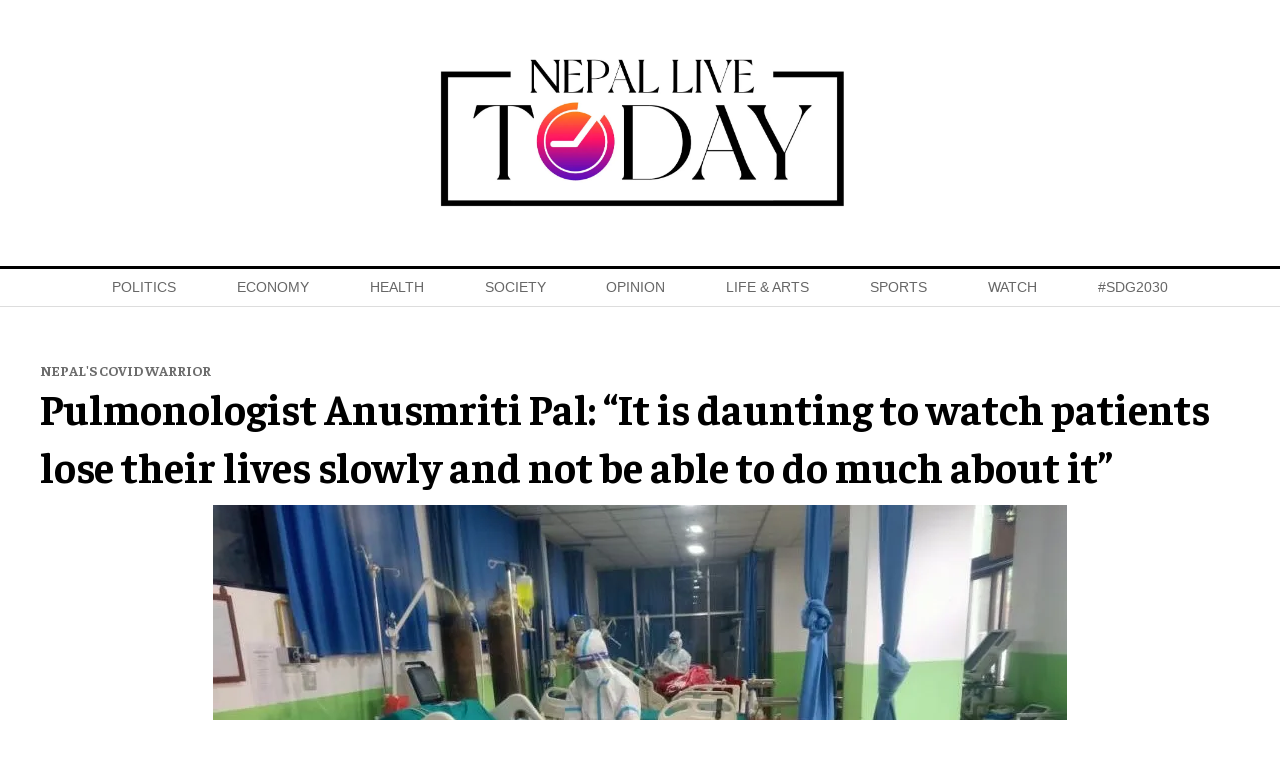

--- FILE ---
content_type: text/html; charset=UTF-8
request_url: https://www.nepallivetoday.com/2021/06/02/pulmonologist-anusmriti-pal-it-is-daunting-to-watch-patients-lose-their-lives-slowly-and-not-be-able-to-do-much-about-it/
body_size: 15781
content:
<!DOCTYPE html>
<html lang="en">

<head>
    <!-- Required meta tags -->
    <meta charset="utf-8">
    <meta property="fb:pages" content="631971620173873" />
    <meta name="description" content="Reporting, analysis, and commentary on Nepal's politics, economy and society." />
    <meta name="viewport" content="width=device-width, initial-scale=1, shrink-to-fit=no">
    <title>
        Pulmonologist Anusmriti Pal: “It is daunting to watch patients lose their lives slowly and not be able to do much about it&#8221; &laquo;         Nepal Live Today    </title>
    <meta name='robots' content='max-image-preview:large' />
<link rel='dns-prefetch' href='//cdnjs.cloudflare.com' />
<link rel='dns-prefetch' href='//kit.fontawesome.com' />
<link rel='dns-prefetch' href='//cdn.jsdelivr.net' />
<link rel='dns-prefetch' href='//ajax.googleapis.com' />
<link rel='dns-prefetch' href='//stats.wp.com' />
<link rel='dns-prefetch' href='//fonts.googleapis.com' />
<link rel='preconnect' href='//i0.wp.com' />
<link rel='preconnect' href='//c0.wp.com' />
<link rel="alternate" type="application/rss+xml" title="Nepal Live Today &raquo; Pulmonologist Anusmriti Pal: “It is daunting to watch patients lose their lives slowly and not be able to do much about it&#8221; Comments Feed" href="https://www.nepallivetoday.com/2021/06/02/pulmonologist-anusmriti-pal-it-is-daunting-to-watch-patients-lose-their-lives-slowly-and-not-be-able-to-do-much-about-it/feed/" />
<link rel="alternate" title="oEmbed (JSON)" type="application/json+oembed" href="https://www.nepallivetoday.com/wp-json/oembed/1.0/embed?url=https%3A%2F%2Fwww.nepallivetoday.com%2F2021%2F06%2F02%2Fpulmonologist-anusmriti-pal-it-is-daunting-to-watch-patients-lose-their-lives-slowly-and-not-be-able-to-do-much-about-it%2F" />
<link rel="alternate" title="oEmbed (XML)" type="text/xml+oembed" href="https://www.nepallivetoday.com/wp-json/oembed/1.0/embed?url=https%3A%2F%2Fwww.nepallivetoday.com%2F2021%2F06%2F02%2Fpulmonologist-anusmriti-pal-it-is-daunting-to-watch-patients-lose-their-lives-slowly-and-not-be-able-to-do-much-about-it%2F&#038;format=xml" />
<meta property="fb:admins" content="changingmission"/><meta property="fb:app_id" content="1774296949456204"><meta property="og:title" content="Pulmonologist Anusmriti Pal: “It is daunting to watch patients lose their lives slowly and not be able to do much about it&#8221;"/><meta property="og:type" content="article"/><meta property="og:description" content="Kathmandu: “I am constantly surrounded by a looming sense of fear and helplessness,” says Dr Anusmriti Pal, a pulmonologist and critical care specialist who has been working at Karnali Academy of Health Sciences Teaching Hospital, Jumla, for the past 5 years.  The 42-year-old mother of two has been working tirelessly as a frontliner from the [&hellip;]"/><meta property="og:url" content="https://www.nepallivetoday.com/2021/06/02/pulmonologist-anusmriti-pal-it-is-daunting-to-watch-patients-lose-their-lives-slowly-and-not-be-able-to-do-much-about-it/"/><meta property="og:site_name" content="Nepal Live Today"/><meta property="og:image" content="https://i0.wp.com/www.nepallivetoday.com/wp-content/uploads/2021/06/image3.jpeg?fit=854%2C469&amp;ssl=1"/><style id='wp-img-auto-sizes-contain-inline-css' type='text/css'>
img:is([sizes=auto i],[sizes^="auto," i]){contain-intrinsic-size:3000px 1500px}
/*# sourceURL=wp-img-auto-sizes-contain-inline-css */
</style>
<style id='wp-emoji-styles-inline-css' type='text/css'>

	img.wp-smiley, img.emoji {
		display: inline !important;
		border: none !important;
		box-shadow: none !important;
		height: 1em !important;
		width: 1em !important;
		margin: 0 0.07em !important;
		vertical-align: -0.1em !important;
		background: none !important;
		padding: 0 !important;
	}
/*# sourceURL=wp-emoji-styles-inline-css */
</style>
<style id='wp-block-library-inline-css' type='text/css'>
:root{--wp-block-synced-color:#7a00df;--wp-block-synced-color--rgb:122,0,223;--wp-bound-block-color:var(--wp-block-synced-color);--wp-editor-canvas-background:#ddd;--wp-admin-theme-color:#007cba;--wp-admin-theme-color--rgb:0,124,186;--wp-admin-theme-color-darker-10:#006ba1;--wp-admin-theme-color-darker-10--rgb:0,107,160.5;--wp-admin-theme-color-darker-20:#005a87;--wp-admin-theme-color-darker-20--rgb:0,90,135;--wp-admin-border-width-focus:2px}@media (min-resolution:192dpi){:root{--wp-admin-border-width-focus:1.5px}}.wp-element-button{cursor:pointer}:root .has-very-light-gray-background-color{background-color:#eee}:root .has-very-dark-gray-background-color{background-color:#313131}:root .has-very-light-gray-color{color:#eee}:root .has-very-dark-gray-color{color:#313131}:root .has-vivid-green-cyan-to-vivid-cyan-blue-gradient-background{background:linear-gradient(135deg,#00d084,#0693e3)}:root .has-purple-crush-gradient-background{background:linear-gradient(135deg,#34e2e4,#4721fb 50%,#ab1dfe)}:root .has-hazy-dawn-gradient-background{background:linear-gradient(135deg,#faaca8,#dad0ec)}:root .has-subdued-olive-gradient-background{background:linear-gradient(135deg,#fafae1,#67a671)}:root .has-atomic-cream-gradient-background{background:linear-gradient(135deg,#fdd79a,#004a59)}:root .has-nightshade-gradient-background{background:linear-gradient(135deg,#330968,#31cdcf)}:root .has-midnight-gradient-background{background:linear-gradient(135deg,#020381,#2874fc)}:root{--wp--preset--font-size--normal:16px;--wp--preset--font-size--huge:42px}.has-regular-font-size{font-size:1em}.has-larger-font-size{font-size:2.625em}.has-normal-font-size{font-size:var(--wp--preset--font-size--normal)}.has-huge-font-size{font-size:var(--wp--preset--font-size--huge)}.has-text-align-center{text-align:center}.has-text-align-left{text-align:left}.has-text-align-right{text-align:right}.has-fit-text{white-space:nowrap!important}#end-resizable-editor-section{display:none}.aligncenter{clear:both}.items-justified-left{justify-content:flex-start}.items-justified-center{justify-content:center}.items-justified-right{justify-content:flex-end}.items-justified-space-between{justify-content:space-between}.screen-reader-text{border:0;clip-path:inset(50%);height:1px;margin:-1px;overflow:hidden;padding:0;position:absolute;width:1px;word-wrap:normal!important}.screen-reader-text:focus{background-color:#ddd;clip-path:none;color:#444;display:block;font-size:1em;height:auto;left:5px;line-height:normal;padding:15px 23px 14px;text-decoration:none;top:5px;width:auto;z-index:100000}html :where(.has-border-color){border-style:solid}html :where([style*=border-top-color]){border-top-style:solid}html :where([style*=border-right-color]){border-right-style:solid}html :where([style*=border-bottom-color]){border-bottom-style:solid}html :where([style*=border-left-color]){border-left-style:solid}html :where([style*=border-width]){border-style:solid}html :where([style*=border-top-width]){border-top-style:solid}html :where([style*=border-right-width]){border-right-style:solid}html :where([style*=border-bottom-width]){border-bottom-style:solid}html :where([style*=border-left-width]){border-left-style:solid}html :where(img[class*=wp-image-]){height:auto;max-width:100%}:where(figure){margin:0 0 1em}html :where(.is-position-sticky){--wp-admin--admin-bar--position-offset:var(--wp-admin--admin-bar--height,0px)}@media screen and (max-width:600px){html :where(.is-position-sticky){--wp-admin--admin-bar--position-offset:0px}}

/*# sourceURL=wp-block-library-inline-css */
</style><style id='wp-block-image-inline-css' type='text/css'>
.wp-block-image>a,.wp-block-image>figure>a{display:inline-block}.wp-block-image img{box-sizing:border-box;height:auto;max-width:100%;vertical-align:bottom}@media not (prefers-reduced-motion){.wp-block-image img.hide{visibility:hidden}.wp-block-image img.show{animation:show-content-image .4s}}.wp-block-image[style*=border-radius] img,.wp-block-image[style*=border-radius]>a{border-radius:inherit}.wp-block-image.has-custom-border img{box-sizing:border-box}.wp-block-image.aligncenter{text-align:center}.wp-block-image.alignfull>a,.wp-block-image.alignwide>a{width:100%}.wp-block-image.alignfull img,.wp-block-image.alignwide img{height:auto;width:100%}.wp-block-image .aligncenter,.wp-block-image .alignleft,.wp-block-image .alignright,.wp-block-image.aligncenter,.wp-block-image.alignleft,.wp-block-image.alignright{display:table}.wp-block-image .aligncenter>figcaption,.wp-block-image .alignleft>figcaption,.wp-block-image .alignright>figcaption,.wp-block-image.aligncenter>figcaption,.wp-block-image.alignleft>figcaption,.wp-block-image.alignright>figcaption{caption-side:bottom;display:table-caption}.wp-block-image .alignleft{float:left;margin:.5em 1em .5em 0}.wp-block-image .alignright{float:right;margin:.5em 0 .5em 1em}.wp-block-image .aligncenter{margin-left:auto;margin-right:auto}.wp-block-image :where(figcaption){margin-bottom:1em;margin-top:.5em}.wp-block-image.is-style-circle-mask img{border-radius:9999px}@supports ((-webkit-mask-image:none) or (mask-image:none)) or (-webkit-mask-image:none){.wp-block-image.is-style-circle-mask img{border-radius:0;-webkit-mask-image:url('data:image/svg+xml;utf8,<svg viewBox="0 0 100 100" xmlns="http://www.w3.org/2000/svg"><circle cx="50" cy="50" r="50"/></svg>');mask-image:url('data:image/svg+xml;utf8,<svg viewBox="0 0 100 100" xmlns="http://www.w3.org/2000/svg"><circle cx="50" cy="50" r="50"/></svg>');mask-mode:alpha;-webkit-mask-position:center;mask-position:center;-webkit-mask-repeat:no-repeat;mask-repeat:no-repeat;-webkit-mask-size:contain;mask-size:contain}}:root :where(.wp-block-image.is-style-rounded img,.wp-block-image .is-style-rounded img){border-radius:9999px}.wp-block-image figure{margin:0}.wp-lightbox-container{display:flex;flex-direction:column;position:relative}.wp-lightbox-container img{cursor:zoom-in}.wp-lightbox-container img:hover+button{opacity:1}.wp-lightbox-container button{align-items:center;backdrop-filter:blur(16px) saturate(180%);background-color:#5a5a5a40;border:none;border-radius:4px;cursor:zoom-in;display:flex;height:20px;justify-content:center;opacity:0;padding:0;position:absolute;right:16px;text-align:center;top:16px;width:20px;z-index:100}@media not (prefers-reduced-motion){.wp-lightbox-container button{transition:opacity .2s ease}}.wp-lightbox-container button:focus-visible{outline:3px auto #5a5a5a40;outline:3px auto -webkit-focus-ring-color;outline-offset:3px}.wp-lightbox-container button:hover{cursor:pointer;opacity:1}.wp-lightbox-container button:focus{opacity:1}.wp-lightbox-container button:focus,.wp-lightbox-container button:hover,.wp-lightbox-container button:not(:hover):not(:active):not(.has-background){background-color:#5a5a5a40;border:none}.wp-lightbox-overlay{box-sizing:border-box;cursor:zoom-out;height:100vh;left:0;overflow:hidden;position:fixed;top:0;visibility:hidden;width:100%;z-index:100000}.wp-lightbox-overlay .close-button{align-items:center;cursor:pointer;display:flex;justify-content:center;min-height:40px;min-width:40px;padding:0;position:absolute;right:calc(env(safe-area-inset-right) + 16px);top:calc(env(safe-area-inset-top) + 16px);z-index:5000000}.wp-lightbox-overlay .close-button:focus,.wp-lightbox-overlay .close-button:hover,.wp-lightbox-overlay .close-button:not(:hover):not(:active):not(.has-background){background:none;border:none}.wp-lightbox-overlay .lightbox-image-container{height:var(--wp--lightbox-container-height);left:50%;overflow:hidden;position:absolute;top:50%;transform:translate(-50%,-50%);transform-origin:top left;width:var(--wp--lightbox-container-width);z-index:9999999999}.wp-lightbox-overlay .wp-block-image{align-items:center;box-sizing:border-box;display:flex;height:100%;justify-content:center;margin:0;position:relative;transform-origin:0 0;width:100%;z-index:3000000}.wp-lightbox-overlay .wp-block-image img{height:var(--wp--lightbox-image-height);min-height:var(--wp--lightbox-image-height);min-width:var(--wp--lightbox-image-width);width:var(--wp--lightbox-image-width)}.wp-lightbox-overlay .wp-block-image figcaption{display:none}.wp-lightbox-overlay button{background:none;border:none}.wp-lightbox-overlay .scrim{background-color:#fff;height:100%;opacity:.9;position:absolute;width:100%;z-index:2000000}.wp-lightbox-overlay.active{visibility:visible}@media not (prefers-reduced-motion){.wp-lightbox-overlay.active{animation:turn-on-visibility .25s both}.wp-lightbox-overlay.active img{animation:turn-on-visibility .35s both}.wp-lightbox-overlay.show-closing-animation:not(.active){animation:turn-off-visibility .35s both}.wp-lightbox-overlay.show-closing-animation:not(.active) img{animation:turn-off-visibility .25s both}.wp-lightbox-overlay.zoom.active{animation:none;opacity:1;visibility:visible}.wp-lightbox-overlay.zoom.active .lightbox-image-container{animation:lightbox-zoom-in .4s}.wp-lightbox-overlay.zoom.active .lightbox-image-container img{animation:none}.wp-lightbox-overlay.zoom.active .scrim{animation:turn-on-visibility .4s forwards}.wp-lightbox-overlay.zoom.show-closing-animation:not(.active){animation:none}.wp-lightbox-overlay.zoom.show-closing-animation:not(.active) .lightbox-image-container{animation:lightbox-zoom-out .4s}.wp-lightbox-overlay.zoom.show-closing-animation:not(.active) .lightbox-image-container img{animation:none}.wp-lightbox-overlay.zoom.show-closing-animation:not(.active) .scrim{animation:turn-off-visibility .4s forwards}}@keyframes show-content-image{0%{visibility:hidden}99%{visibility:hidden}to{visibility:visible}}@keyframes turn-on-visibility{0%{opacity:0}to{opacity:1}}@keyframes turn-off-visibility{0%{opacity:1;visibility:visible}99%{opacity:0;visibility:visible}to{opacity:0;visibility:hidden}}@keyframes lightbox-zoom-in{0%{transform:translate(calc((-100vw + var(--wp--lightbox-scrollbar-width))/2 + var(--wp--lightbox-initial-left-position)),calc(-50vh + var(--wp--lightbox-initial-top-position))) scale(var(--wp--lightbox-scale))}to{transform:translate(-50%,-50%) scale(1)}}@keyframes lightbox-zoom-out{0%{transform:translate(-50%,-50%) scale(1);visibility:visible}99%{visibility:visible}to{transform:translate(calc((-100vw + var(--wp--lightbox-scrollbar-width))/2 + var(--wp--lightbox-initial-left-position)),calc(-50vh + var(--wp--lightbox-initial-top-position))) scale(var(--wp--lightbox-scale));visibility:hidden}}
/*# sourceURL=https://c0.wp.com/c/6.9/wp-includes/blocks/image/style.min.css */
</style>
<style id='global-styles-inline-css' type='text/css'>
:root{--wp--preset--aspect-ratio--square: 1;--wp--preset--aspect-ratio--4-3: 4/3;--wp--preset--aspect-ratio--3-4: 3/4;--wp--preset--aspect-ratio--3-2: 3/2;--wp--preset--aspect-ratio--2-3: 2/3;--wp--preset--aspect-ratio--16-9: 16/9;--wp--preset--aspect-ratio--9-16: 9/16;--wp--preset--color--black: #000000;--wp--preset--color--cyan-bluish-gray: #abb8c3;--wp--preset--color--white: #ffffff;--wp--preset--color--pale-pink: #f78da7;--wp--preset--color--vivid-red: #cf2e2e;--wp--preset--color--luminous-vivid-orange: #ff6900;--wp--preset--color--luminous-vivid-amber: #fcb900;--wp--preset--color--light-green-cyan: #7bdcb5;--wp--preset--color--vivid-green-cyan: #00d084;--wp--preset--color--pale-cyan-blue: #8ed1fc;--wp--preset--color--vivid-cyan-blue: #0693e3;--wp--preset--color--vivid-purple: #9b51e0;--wp--preset--gradient--vivid-cyan-blue-to-vivid-purple: linear-gradient(135deg,rgb(6,147,227) 0%,rgb(155,81,224) 100%);--wp--preset--gradient--light-green-cyan-to-vivid-green-cyan: linear-gradient(135deg,rgb(122,220,180) 0%,rgb(0,208,130) 100%);--wp--preset--gradient--luminous-vivid-amber-to-luminous-vivid-orange: linear-gradient(135deg,rgb(252,185,0) 0%,rgb(255,105,0) 100%);--wp--preset--gradient--luminous-vivid-orange-to-vivid-red: linear-gradient(135deg,rgb(255,105,0) 0%,rgb(207,46,46) 100%);--wp--preset--gradient--very-light-gray-to-cyan-bluish-gray: linear-gradient(135deg,rgb(238,238,238) 0%,rgb(169,184,195) 100%);--wp--preset--gradient--cool-to-warm-spectrum: linear-gradient(135deg,rgb(74,234,220) 0%,rgb(151,120,209) 20%,rgb(207,42,186) 40%,rgb(238,44,130) 60%,rgb(251,105,98) 80%,rgb(254,248,76) 100%);--wp--preset--gradient--blush-light-purple: linear-gradient(135deg,rgb(255,206,236) 0%,rgb(152,150,240) 100%);--wp--preset--gradient--blush-bordeaux: linear-gradient(135deg,rgb(254,205,165) 0%,rgb(254,45,45) 50%,rgb(107,0,62) 100%);--wp--preset--gradient--luminous-dusk: linear-gradient(135deg,rgb(255,203,112) 0%,rgb(199,81,192) 50%,rgb(65,88,208) 100%);--wp--preset--gradient--pale-ocean: linear-gradient(135deg,rgb(255,245,203) 0%,rgb(182,227,212) 50%,rgb(51,167,181) 100%);--wp--preset--gradient--electric-grass: linear-gradient(135deg,rgb(202,248,128) 0%,rgb(113,206,126) 100%);--wp--preset--gradient--midnight: linear-gradient(135deg,rgb(2,3,129) 0%,rgb(40,116,252) 100%);--wp--preset--font-size--small: 13px;--wp--preset--font-size--medium: 20px;--wp--preset--font-size--large: 36px;--wp--preset--font-size--x-large: 42px;--wp--preset--spacing--20: 0.44rem;--wp--preset--spacing--30: 0.67rem;--wp--preset--spacing--40: 1rem;--wp--preset--spacing--50: 1.5rem;--wp--preset--spacing--60: 2.25rem;--wp--preset--spacing--70: 3.38rem;--wp--preset--spacing--80: 5.06rem;--wp--preset--shadow--natural: 6px 6px 9px rgba(0, 0, 0, 0.2);--wp--preset--shadow--deep: 12px 12px 50px rgba(0, 0, 0, 0.4);--wp--preset--shadow--sharp: 6px 6px 0px rgba(0, 0, 0, 0.2);--wp--preset--shadow--outlined: 6px 6px 0px -3px rgb(255, 255, 255), 6px 6px rgb(0, 0, 0);--wp--preset--shadow--crisp: 6px 6px 0px rgb(0, 0, 0);}:where(.is-layout-flex){gap: 0.5em;}:where(.is-layout-grid){gap: 0.5em;}body .is-layout-flex{display: flex;}.is-layout-flex{flex-wrap: wrap;align-items: center;}.is-layout-flex > :is(*, div){margin: 0;}body .is-layout-grid{display: grid;}.is-layout-grid > :is(*, div){margin: 0;}:where(.wp-block-columns.is-layout-flex){gap: 2em;}:where(.wp-block-columns.is-layout-grid){gap: 2em;}:where(.wp-block-post-template.is-layout-flex){gap: 1.25em;}:where(.wp-block-post-template.is-layout-grid){gap: 1.25em;}.has-black-color{color: var(--wp--preset--color--black) !important;}.has-cyan-bluish-gray-color{color: var(--wp--preset--color--cyan-bluish-gray) !important;}.has-white-color{color: var(--wp--preset--color--white) !important;}.has-pale-pink-color{color: var(--wp--preset--color--pale-pink) !important;}.has-vivid-red-color{color: var(--wp--preset--color--vivid-red) !important;}.has-luminous-vivid-orange-color{color: var(--wp--preset--color--luminous-vivid-orange) !important;}.has-luminous-vivid-amber-color{color: var(--wp--preset--color--luminous-vivid-amber) !important;}.has-light-green-cyan-color{color: var(--wp--preset--color--light-green-cyan) !important;}.has-vivid-green-cyan-color{color: var(--wp--preset--color--vivid-green-cyan) !important;}.has-pale-cyan-blue-color{color: var(--wp--preset--color--pale-cyan-blue) !important;}.has-vivid-cyan-blue-color{color: var(--wp--preset--color--vivid-cyan-blue) !important;}.has-vivid-purple-color{color: var(--wp--preset--color--vivid-purple) !important;}.has-black-background-color{background-color: var(--wp--preset--color--black) !important;}.has-cyan-bluish-gray-background-color{background-color: var(--wp--preset--color--cyan-bluish-gray) !important;}.has-white-background-color{background-color: var(--wp--preset--color--white) !important;}.has-pale-pink-background-color{background-color: var(--wp--preset--color--pale-pink) !important;}.has-vivid-red-background-color{background-color: var(--wp--preset--color--vivid-red) !important;}.has-luminous-vivid-orange-background-color{background-color: var(--wp--preset--color--luminous-vivid-orange) !important;}.has-luminous-vivid-amber-background-color{background-color: var(--wp--preset--color--luminous-vivid-amber) !important;}.has-light-green-cyan-background-color{background-color: var(--wp--preset--color--light-green-cyan) !important;}.has-vivid-green-cyan-background-color{background-color: var(--wp--preset--color--vivid-green-cyan) !important;}.has-pale-cyan-blue-background-color{background-color: var(--wp--preset--color--pale-cyan-blue) !important;}.has-vivid-cyan-blue-background-color{background-color: var(--wp--preset--color--vivid-cyan-blue) !important;}.has-vivid-purple-background-color{background-color: var(--wp--preset--color--vivid-purple) !important;}.has-black-border-color{border-color: var(--wp--preset--color--black) !important;}.has-cyan-bluish-gray-border-color{border-color: var(--wp--preset--color--cyan-bluish-gray) !important;}.has-white-border-color{border-color: var(--wp--preset--color--white) !important;}.has-pale-pink-border-color{border-color: var(--wp--preset--color--pale-pink) !important;}.has-vivid-red-border-color{border-color: var(--wp--preset--color--vivid-red) !important;}.has-luminous-vivid-orange-border-color{border-color: var(--wp--preset--color--luminous-vivid-orange) !important;}.has-luminous-vivid-amber-border-color{border-color: var(--wp--preset--color--luminous-vivid-amber) !important;}.has-light-green-cyan-border-color{border-color: var(--wp--preset--color--light-green-cyan) !important;}.has-vivid-green-cyan-border-color{border-color: var(--wp--preset--color--vivid-green-cyan) !important;}.has-pale-cyan-blue-border-color{border-color: var(--wp--preset--color--pale-cyan-blue) !important;}.has-vivid-cyan-blue-border-color{border-color: var(--wp--preset--color--vivid-cyan-blue) !important;}.has-vivid-purple-border-color{border-color: var(--wp--preset--color--vivid-purple) !important;}.has-vivid-cyan-blue-to-vivid-purple-gradient-background{background: var(--wp--preset--gradient--vivid-cyan-blue-to-vivid-purple) !important;}.has-light-green-cyan-to-vivid-green-cyan-gradient-background{background: var(--wp--preset--gradient--light-green-cyan-to-vivid-green-cyan) !important;}.has-luminous-vivid-amber-to-luminous-vivid-orange-gradient-background{background: var(--wp--preset--gradient--luminous-vivid-amber-to-luminous-vivid-orange) !important;}.has-luminous-vivid-orange-to-vivid-red-gradient-background{background: var(--wp--preset--gradient--luminous-vivid-orange-to-vivid-red) !important;}.has-very-light-gray-to-cyan-bluish-gray-gradient-background{background: var(--wp--preset--gradient--very-light-gray-to-cyan-bluish-gray) !important;}.has-cool-to-warm-spectrum-gradient-background{background: var(--wp--preset--gradient--cool-to-warm-spectrum) !important;}.has-blush-light-purple-gradient-background{background: var(--wp--preset--gradient--blush-light-purple) !important;}.has-blush-bordeaux-gradient-background{background: var(--wp--preset--gradient--blush-bordeaux) !important;}.has-luminous-dusk-gradient-background{background: var(--wp--preset--gradient--luminous-dusk) !important;}.has-pale-ocean-gradient-background{background: var(--wp--preset--gradient--pale-ocean) !important;}.has-electric-grass-gradient-background{background: var(--wp--preset--gradient--electric-grass) !important;}.has-midnight-gradient-background{background: var(--wp--preset--gradient--midnight) !important;}.has-small-font-size{font-size: var(--wp--preset--font-size--small) !important;}.has-medium-font-size{font-size: var(--wp--preset--font-size--medium) !important;}.has-large-font-size{font-size: var(--wp--preset--font-size--large) !important;}.has-x-large-font-size{font-size: var(--wp--preset--font-size--x-large) !important;}
/*# sourceURL=global-styles-inline-css */
</style>

<style id='classic-theme-styles-inline-css' type='text/css'>
/*! This file is auto-generated */
.wp-block-button__link{color:#fff;background-color:#32373c;border-radius:9999px;box-shadow:none;text-decoration:none;padding:calc(.667em + 2px) calc(1.333em + 2px);font-size:1.125em}.wp-block-file__button{background:#32373c;color:#fff;text-decoration:none}
/*# sourceURL=/wp-includes/css/classic-themes.min.css */
</style>
<link rel='stylesheet' id='contact-form-7-css' href='https://www.nepallivetoday.com/wp-content/plugins/contact-form-7/includes/css/styles.css?ver=6.0.4' type='text/css' media='all' />
<link rel='stylesheet' id='uikit-style-css' href='https://cdn.jsdelivr.net/npm/uikit@3.4.6/dist/css/uikit.min.css?ver=6.9' type='text/css' media='all' />
<link rel='stylesheet' id='base-style-css' href='https://www.nepallivetoday.com/wp-content/themes/NepaLiveToday/css/base.css?ver=6.9' type='text/css' media='all' />
<link rel='stylesheet' id='google-Faustina-css' href='https://fonts.googleapis.com/css2?family=Faustina%3Awght%40400%3B500%3B600%3B700&#038;display=swap&#038;ver=6.9' type='text/css' media='all' />
<link rel='stylesheet' id='google-Poppins-css' href='https://fonts.googleapis.com/css2?family=Poppins%3Awght%40100%3B200%3B300%3B400%3B500%3B600%3B800&#038;display=swap&#038;ver=6.9' type='text/css' media='all' />
<link rel='stylesheet' id='appharu-style-css' href='https://www.nepallivetoday.com/wp-content/themes/NepaLiveToday/style.css?ver=8.1.2.1' type='text/css' media='all' />
<style id='akismet-widget-style-inline-css' type='text/css'>

			.a-stats {
				--akismet-color-mid-green: #357b49;
				--akismet-color-white: #fff;
				--akismet-color-light-grey: #f6f7f7;

				max-width: 350px;
				width: auto;
			}

			.a-stats * {
				all: unset;
				box-sizing: border-box;
			}

			.a-stats strong {
				font-weight: 600;
			}

			.a-stats a.a-stats__link,
			.a-stats a.a-stats__link:visited,
			.a-stats a.a-stats__link:active {
				background: var(--akismet-color-mid-green);
				border: none;
				box-shadow: none;
				border-radius: 8px;
				color: var(--akismet-color-white);
				cursor: pointer;
				display: block;
				font-family: -apple-system, BlinkMacSystemFont, 'Segoe UI', 'Roboto', 'Oxygen-Sans', 'Ubuntu', 'Cantarell', 'Helvetica Neue', sans-serif;
				font-weight: 500;
				padding: 12px;
				text-align: center;
				text-decoration: none;
				transition: all 0.2s ease;
			}

			/* Extra specificity to deal with TwentyTwentyOne focus style */
			.widget .a-stats a.a-stats__link:focus {
				background: var(--akismet-color-mid-green);
				color: var(--akismet-color-white);
				text-decoration: none;
			}

			.a-stats a.a-stats__link:hover {
				filter: brightness(110%);
				box-shadow: 0 4px 12px rgba(0, 0, 0, 0.06), 0 0 2px rgba(0, 0, 0, 0.16);
			}

			.a-stats .count {
				color: var(--akismet-color-white);
				display: block;
				font-size: 1.5em;
				line-height: 1.4;
				padding: 0 13px;
				white-space: nowrap;
			}
		
/*# sourceURL=akismet-widget-style-inline-css */
</style>
<link rel='stylesheet' id='wp-block-paragraph-css' href='https://c0.wp.com/c/6.9/wp-includes/blocks/paragraph/style.min.css' type='text/css' media='all' />
<link rel='stylesheet' id='wp-block-quote-css' href='https://c0.wp.com/c/6.9/wp-includes/blocks/quote/style.min.css' type='text/css' media='all' />
<script type="text/javascript" src="https://kit.fontawesome.com/7d59914bdd.js?ver=6.9" id="font-awesome-js"></script>
<link rel="https://api.w.org/" href="https://www.nepallivetoday.com/wp-json/" /><link rel="alternate" title="JSON" type="application/json" href="https://www.nepallivetoday.com/wp-json/wp/v2/posts/5973" /><link rel="EditURI" type="application/rsd+xml" title="RSD" href="https://www.nepallivetoday.com/xmlrpc.php?rsd" />
<meta name="generator" content="WordPress 6.9" />
<link rel="canonical" href="https://www.nepallivetoday.com/2021/06/02/pulmonologist-anusmriti-pal-it-is-daunting-to-watch-patients-lose-their-lives-slowly-and-not-be-able-to-do-much-about-it/" />
<link rel='shortlink' href='https://wp.me/pcWLTd-1yl' />
	<style>img#wpstats{display:none}</style>
		<link rel="icon" href="https://i0.wp.com/www.nepallivetoday.com/wp-content/uploads/2021/04/cropped-nlfinal.png?fit=32%2C32&#038;ssl=1" sizes="32x32" />
<link rel="icon" href="https://i0.wp.com/www.nepallivetoday.com/wp-content/uploads/2021/04/cropped-nlfinal.png?fit=192%2C192&#038;ssl=1" sizes="192x192" />
<link rel="apple-touch-icon" href="https://i0.wp.com/www.nepallivetoday.com/wp-content/uploads/2021/04/cropped-nlfinal.png?fit=180%2C180&#038;ssl=1" />
<meta name="msapplication-TileImage" content="https://i0.wp.com/www.nepallivetoday.com/wp-content/uploads/2021/04/cropped-nlfinal.png?fit=270%2C270&#038;ssl=1" />
   
    <script async src="https://www.googletagmanager.com/gtag/js?id=G-S4PHMGPG1X"></script>
    <script>
        window.dataLayer = window.dataLayer || [];

        function gtag() {
            dataLayer.push(arguments);
        }
        gtag('js', new Date());

        gtag('config', 'G-S4PHMGPG1X');
    </script>

    <script type='text/javascript'
        src='https://platform-api.sharethis.com/js/sharethis.js#property=605495cc4d1bac0012adf09f&product=sop'
        async='async'></script>  
	
	
	
<!-- 	<script async src="https://pagead2.googlesyndication.com/pagead/js/adsbygoogle.js?client=ca-pub-7002756976837189"
     crossorigin="anonymous"></script> -->
	
    <script src="https://cdn.jsdelivr.net/npm/uikit@3.6.15/dist/js/uikit.min.js"></script>
</head>

<body>
    <div id="fb-root"></div>
    <script>
        (function (d, s, id) {
            var js,
                fjs = d.getElementsByTagName(s)[0];
            if (d.getElementById(id))
                return;
            js = d.createElement(s);
            js.id = id;
            js.src = "//connect.facebook.net/en_US/sdk.js#xfbml=1&version=v2.10&appId=40151482661930" +
                "1";
            fjs
                .parentNode
                .insertBefore(js, fjs);
        }(document, 'script', 'facebook-jssdk'));
    </script>
    <nav class="top-nav">
        <div class="mobile-vs-header uk-width-1-1" style="z-index: 990;">
            <div class="header-section">
                <div class="uk-container">
                                        <div uk-grid="uk-grid" class="uk-grid-small  uk-visible@m uk-margin-medium-top uk-margin-medium-bottom">
                        <div class="uk-width-expand uk-flex uk-flex-middle uk-flex-right">

                        </div>
                        <div class="uk-width-large uk-text-center">
                            <div class="header-logo">
                                <a href="https://www.nepallivetoday.com/" class="custom-logo-link" rel="home"><img width="1621" height="692" src="https://i0.wp.com/www.nepallivetoday.com/wp-content/uploads/2021/04/cropped-Nepal-lIve-today-Nepal-live-logo-01.jpg?fit=1621%2C692&amp;ssl=1" class="custom-logo" alt="Nepal Live Today" decoding="async" fetchpriority="high" srcset="https://i0.wp.com/www.nepallivetoday.com/wp-content/uploads/2021/04/cropped-Nepal-lIve-today-Nepal-live-logo-01.jpg?w=1621&amp;ssl=1 1621w, https://i0.wp.com/www.nepallivetoday.com/wp-content/uploads/2021/04/cropped-Nepal-lIve-today-Nepal-live-logo-01.jpg?resize=768%2C328&amp;ssl=1 768w, https://i0.wp.com/www.nepallivetoday.com/wp-content/uploads/2021/04/cropped-Nepal-lIve-today-Nepal-live-logo-01.jpg?resize=1536%2C656&amp;ssl=1 1536w, https://i0.wp.com/www.nepallivetoday.com/wp-content/uploads/2021/04/cropped-Nepal-lIve-today-Nepal-live-logo-01.jpg?w=1440&amp;ssl=1 1440w" sizes="(max-width: 1621px) 100vw, 1621px" /></a>                            </div>
                        </div>
                        <div class="uk-width-expand uk-flex uk-flex-middle uk-flex-left mobile-headaer-social">
                        </div>
                    </div>
                </div>
            </div>
        </div>
        <div class="np-border wbg  nav-edit uk-visible@m" uk-sticky="uk-sticky" style="z-index: 990;">
            <div class="uk-container">
                <nav class="uk-navbar uk-position-relative" uk-navbar>
    <div class="uk-navbar-left uk-width-1-1">
        <ul class="uk-navbar-nav navigation-bar uk-width-1-1 navitagion-item">
            <li>
                <a href="/"><i class="fas fa-home"></i></a>
            </li>
            <li>
                <a href="/?cat=4">Politics</a>
            </li>
            <li>
                <a href="/?cat=5">Economy</a>
            </li>
            <li>
                <a href="/?cat=6">Health</a>
            </li>
            <li>
                <a href="/?cat=7">Society</a>
            </li>
            <li>
                <a href="/?cat=8">Opinion</a>
            </li>

            <li>
                <a href="/?cat=9">Life & Arts</a>
            </li>
            <!-- 			<li>
                <a href="/?cat=189">Events</a>
            </li>  -->
            <li>
                <a href="/?cat=10">Sports</a>
            </li>
            <li>
                <a href="/?cat=11">Watch</a>
            </li>
            <!-- <li>
                <a href="/?cat=12">Feature</a>
            </li>
            <li>
                <a href="/?cat=13">Education</a>
            </li> -->
            <li>
                <a href="/?cat=14">#SDG2030</a>
            </li>
            <li class="search-item"><a href="#modal-search" uk-toggle><i class="fas fa-search"></i></a></li>
        </ul>
    </div>
</nav>

<div id="modal-search" class="uk-flex-top  search-model-item" uk-modal>
    <div class="uk-modal-dialog uk-modal-body search-model uk-margin-auto-vertical">
        <button class="uk-modal-close-default close-icon" type="button" uk-close></button>
        <h2 class="uk-modal-title search-title">Search</h2>
        <form action="/" class="uk-search uk-search-navbar uk-width-1-1" method="get">
            <div class="uk-child-width-1-2@m uk-text-center uk-grid-small" uk-grid>
                <div class="uk-child-width-1-2@m uk-text-center uk-grid-small" uk-grid>
                    <div>
                        <input class="uk-input" name="form" type="date"  data-uk-datepicker placeholder="from" value="">
                    </div>
                    <div>
                        <input class="uk-input" name="to" type="date"  data-uk-datepicker placeholder="to" value="">
                    </div>
                </div>
            <div>
                <input class="uk-search-input search-box" name="s" id="s" type="search" placeholder="Search" value="">
                <button type="submit" class="uk-search-icon-flip icon-search" uk-search-icon></button>
            </div>
            </div>
        </form>
    </div>
</div>
            </div>
        </div>
    </nav>
    <nav class="top-nav uk-hidden@m mobile-vs-header"  uk-sticky="uk-sticky">
            <div class="header-section">
                <div class="uk-container">
                    <div class="mobile-version">
                        <div uk-grid="uk-grid" class="uk-grid-small">
                            <div class="uk-width-1-5  uk-flex uk-flex-middle uk-flex-left">
                                <ul class="uk-navbar-nav navigation-bar  ">
                                    <li><a href="#modal-search" uk-toggle>
                                            <i class="fas fa-search" style="font-size: 18px;"></i>
                                        </a></li>
                                </ul>
                            </div>
                            <div class="uk-width-expand uk-text-center">
                                <div class="header-logo">
                                    <a href="/"><img src="https://www.nepallivetoday.com/wp-content/themes/NepaLiveToday/img/mobile.png" class="iconitem" alt=""></a> 
                                </div>
                            </div>
                            <div class="uk-width-1-5 uk-flex uk-flex-middle uk-flex-left mobile-headaer-social">
                                <ul class="uk-navbar-nav menu-icon">
                                    <li uk-toggle="target: #offcanvas-nav">
                                        <a href="!"><img
                                                src="https://www.nepallivetoday.com/wp-content/themes/NepaLiveToday/img/iconitem.png"
                                                class="iconitem" alt=""></a>
                                    </li>
                                </ul>
                            </div>
                        </div>
                    </div>

                </div>
            </div>
        
            </nav>
    <div id="offcanvas-nav" class="uk-offcanvas"  uk-offcanvas="flip: true; overlay: true">
    <div class="uk-offcanvas-bar">
        <a href="https://www.nepallivetoday.com/" class="custom-logo-link" rel="home"><img width="1621" height="692" src="https://i0.wp.com/www.nepallivetoday.com/wp-content/uploads/2021/04/cropped-Nepal-lIve-today-Nepal-live-logo-01.jpg?fit=1621%2C692&amp;ssl=1" class="custom-logo" alt="Nepal Live Today" decoding="async" srcset="https://i0.wp.com/www.nepallivetoday.com/wp-content/uploads/2021/04/cropped-Nepal-lIve-today-Nepal-live-logo-01.jpg?w=1621&amp;ssl=1 1621w, https://i0.wp.com/www.nepallivetoday.com/wp-content/uploads/2021/04/cropped-Nepal-lIve-today-Nepal-live-logo-01.jpg?resize=768%2C328&amp;ssl=1 768w, https://i0.wp.com/www.nepallivetoday.com/wp-content/uploads/2021/04/cropped-Nepal-lIve-today-Nepal-live-logo-01.jpg?resize=1536%2C656&amp;ssl=1 1536w, https://i0.wp.com/www.nepallivetoday.com/wp-content/uploads/2021/04/cropped-Nepal-lIve-today-Nepal-live-logo-01.jpg?w=1440&amp;ssl=1 1440w" sizes="(max-width: 1621px) 100vw, 1621px" /></a>        <!-- <a href="/"><img src="https://nepallivetoday.com/wp-content/uploads/2021/04/finallogo.png" alt=""></a> -->
        <div class="uk-section uk-padding-remove-top uk-margin-small-bottom uk-padding-remove-bottom">
            <div class="uk-container uk-padding-remove">
                <div class="uk-grid-match uk-child-width-1-1@m" uk-grid>
                    <div>
                        <ul class="uk-list uk-list-divider sidebar-nav">
                            <li><a href="/">Home</a></li>
                            <li><a href="/?cat=4">Politics </a></li>
                            <li><a href="/?cat=5">Economy </a></li>
                            <li><a href="/?cat=6">Health </a></li>
                            <li><a href="/?cat=7">Society</a></li>
                            <li><a href="/?cat=8">Opinion</a></li>
                            <li><a href="/?cat=9">Life & Arts</a></li>
                            <li><a href="/?cat=13">Education</a></li>
                            <li><a href="/?cat=10">Sports</a></li>
                            <li><a href="/?cat=11">Watch</a></li>
                            <li><a href="/?cat=14">#SDG2030</a></li>
                        </ul>
                    </div>
                </div>

            </div>
        </div>
        <div class="uk-navbar-right social-icon-item uk-hidden@m uk-width-1-1">
        <ul class="uk-navbar-nav navigation-bar uk-width-1-1 navitagion-item-social">
            <li><a href="https://www.facebook.com/nepallivetoday/"  target="_blank"><i class="fab fa-facebook-f"></i></a></li>
            <li><a href="https://twitter.com/NepalLive1"  target="_blank"><i class="fab fa-twitter"></i></a></li>
            <li><a href="https://www.youtube.com/channel/UCXHgSsTbbojsyot6Kg_q2mg"  target="_blank"><i class="fab fa-youtube"></i></a></li>
            <li><a href="https://www.instagram.com/nepallivetoday/" target="_blank"><i class="fab fa-instagram"></i></a></li>
            <li><a href="https://www.viber.com/en/" target="_blank"><i class="fab fa-viber"></i></a></li>
            <li><a href="https://www.tiktok.com/" target="_blank"><i class="fab fa-tiktok"></i></a></li> 
        </ul>
    </div> 
    </div>
</div>
    <div class="uk-container uk-margin-small-top"><div class="single-page">

        <div class="uk-grid uk-grid-medium single" uk-grid="">
        <div class="uk-grid" uk-grid="uk-grid">
    <div class="uk-width-1-1@m">
            <div class="single-heading">
        <div class="single-cat uk-flex uk-flex-between uk-flex-middle">
            <h2 class="uk-width-expand">
                <span><a class="single-cat-size">NEPAL'S COVID WARRIOR </a>
                <!-- <a href="" class="single-cat-size"></a> -->
                </span>
            </h2>
        </div>
        </div>
                <h1>Pulmonologist Anusmriti Pal: “It is daunting to watch patients lose their lives slowly and not be able to do much about it&#8221;</h1>

                        <div class="uk-position-relative uk-text-center uk-margin-small-top">
                <img width="854" height="469" src="https://i0.wp.com/www.nepallivetoday.com/wp-content/uploads/2021/06/image3.jpeg?fit=854%2C469&amp;ssl=1" class="attachment-full size-full wp-post-image" alt="" decoding="async" srcset="https://i0.wp.com/www.nepallivetoday.com/wp-content/uploads/2021/06/image3.jpeg?w=854&amp;ssl=1 854w, https://i0.wp.com/www.nepallivetoday.com/wp-content/uploads/2021/06/image3.jpeg?resize=400%2C220&amp;ssl=1 400w, https://i0.wp.com/www.nepallivetoday.com/wp-content/uploads/2021/06/image3.jpeg?resize=768%2C422&amp;ssl=1 768w" sizes="(max-width: 854px) 100vw, 854px" />                            </div>
                </div>
    <div class="uk-width-2-3@m">
    <div>
        <div class="grid-layout"> 
            <div class="uk-text-center" style="margin-right: 30px;">
                <div class="sticky-item side-nav-item">
                    <div class="share-icon">
                        <div class="sharethis-inline-share-buttons" style="flex-flow: column;display: inline-flex;">
                        </div>
                    </div>
                    <div class="uk-visible@m">
                        <div class="uk-navbar-center reader-effect">
                            <ul class="uk-nav-default uk-nav-center" uk-nav>
                                <li><a><span id="smaller">-A</span></a></li>
                                <li><a><span id="resize">A</span></a></li>
                                <li><a><span id="bigger">+A</span></a></li>
                            </ul> 
                        </div> 
                    </div>
                </div> 
            </div> 
            <div>
                <header class="uk-flex-between@s uk-flex-wrap-between uk-grid-small uk-flex-middle" uk-grid="uk-grid">
        		<div  class="header-title">
            <div class="author-image">
                
                
                <img class="uk-comment-avatar" src="https://i0.wp.com/www.nepallivetoday.com/wp-content/uploads/2021/04/Anushka-Nepal.jpg?resize=150%2C150&ssl=1" width="80"
                    height="80" alt="">
                            </div>
            <div class="single-author uk-margin-small-left">
                <h4 class="uk-comment-title uk-margin-remove"> <a class="uk-authoer-link"
                        href="/?author=20">Anushka Nepal</a> <span class="post-date"> - 2 June, 2021</span></h4>
            </div>
        </div>
        <div class="single-author uk-margin-small-left">
                <h4 class="uk-comment-title uk-margin-remove"> <a class="uk-authoer-link" href="https://twitter.com/nepallivetoday"  target="_blank"> <span class="post-date" style="color: #09a5e1;font-weight: 500;"><span uk-icon="icon: twitter;"></span> @NepalLiveToday</span></a></h4>
            </div>
		        <div class="uk-hidden@m uk-text-center">
                        <ul class="uk-nav-center  mobile-font-size" uk-nav>
                            <li><a><span id="smaller">-A</span></a></li>
                            <li><a><span id="resize">A</span></a></li>
                            <li><a><span id="bigger">+A</span></a></li>
                        </ul> 
                </div>
        <div class="header-title uk-visible@m">
            <div class="uk-navbar-right reader-time">
                <ul class="uk-nav-default uk-nav-center" uk-nav>
                    <li><span class="reading-indicator"><span class="span-reading-time rt-reading-time"><span class="rt-label rt-prefix">Read Time</span> <span class="rt-time"> 2</span> <span class="rt-label rt-postfix">min.</span></span></span></li>
                </ul> 
            </div> 
        </div>
    </header>
<hr style="margin-top: 10px;">

<div class="uk-margin-small">
    </div>

                <article class="uk-card">
                    <div class="uk-margin-small">
                                            </div>
                    <div class="post-entry">
                        
<p><strong>Kathmandu</strong>: “I am constantly surrounded by a looming sense of fear and helplessness,” says Dr Anusmriti Pal, a pulmonologist and critical care specialist who has been working at Karnali Academy of Health Sciences Teaching Hospital, Jumla, for the past 5 years. </p> 



<p>The 42-year-old mother of two has been working tirelessly as a frontliner from the beginning of the pandemic. Her work is difficult but that does not deter her from taking care of her patients.&nbsp;</p> 



<p>“It has been a hard time for all of us,” says Pal. The news of people losing their lives can be disturbing; having to watch patients die right in front of one is doubly so, she says.&nbsp;</p><div class='wp-inner-ads'></div> 



<p>As many as 30 patients need intensive care daily at the KAHS, according to Pal. “Due to the unsuitable topography of the Himalayan region, many people do not bother at all to travel all the way to our hospital,” she says. “They come only if they reckon hospital care is absolutely necessary.”</p> 



<p>Every day, Pal looks after about 20 patients on average, of which two are currently in ventilation support, she informs. Rest of the patients are given intensive care with only one or two patients on ward.</p> 



<p>Looking after patients with a maximum number of critical cases is not easy for her. “It is daunting to watch patients lose their lives slowly and not be able to do much about it,” she says.&nbsp;</p> 



<blockquote class="wp-block-quote is-layout-flow wp-block-quote-is-layout-flow"><p>“Please don’t go to the hospital mommy,” her children, aged four and nine, often beg her, scared of losing their mother. Hearing this from them is not easy for her.&nbsp;</p> </blockquote>



<p>They look at her with their eyes filled with hope. They and their family depend on her for saving their lives but it does not always turn out the way they want it to be.</p> 



<p>Taking care of patients fighting death can be a jarring experience. Often she prepares herself for the worst. Other times, just when a patient shows signs that they will get better, their condition suddenly deteriorates, creating the worst results. Cases like that bring about an “emotional rollercoaster” experience for her&#8211;sudden happiness followed by bleak sadness.&nbsp;</p> 



<p>This sense of tragedy never leaves her. She carries this emotional baggage with her wherever she goes, even home. She lives with her husband and their two children. “I love my children more than I love my life,” she says. She maintains precautions but it is not enough to make a mother stop worrying about her children. For her, it is hard to even think about the possibility of her family getting infected with the virus, after witnessing so many patients die in critical condition.&nbsp;</p> 



<p>The worry goes both ways. “Please don’t go to the hospital mommy,” her children, aged four and nine, often beg her, scared of losing their mother. Hearing this from them is not easy for her.&nbsp;</p> 



<p>She knows intimately the terror one feels when someone they love gets sick. She suggests everyone to maintain covid protocol and to visit the hospital in case of any difficulty.&nbsp;</p> 



<p>After tending to her patients regularly, it’s hard not to get attached to them emotionally, she says. “The other difficult part,” she adds, “is to let the family know that their beloved is no more.”&nbsp;</p> 
                          <div class="fb-quote"></div>

                    </div>
                    <section class="widget">
<figure class="wp-block-image size-full"><a href="https://www.nepalclicks.com/" target="_blank" rel=" noreferrer noopener"><img decoding="async" width="1000" height="80" src="https://www.nepallivetoday.com/wp-content/uploads/2023/05/Nepal-cliks-giff-add.gif" alt="" class="wp-image-43583"/></a></figure>
</section>                </article>
            </div>
        </div>
        </div>
                <div class="comment uk-card uk-card-default uk-card-body">
<div class="cat-titles uk-flex uk-flex-between uk-flex-middle">
    <h2 class="uk-heading-line uk-width-expand">
        <span><a href="/">Comment</a></span>
    </h2>
</div>
    <div class="fb-comments" data-href="https://www.nepallivetoday.com/2021/06/02/pulmonologist-anusmriti-pal-it-is-daunting-to-watch-patients-lose-their-lives-slowly-and-not-be-able-to-do-much-about-it/" data-width="100%" data-numposts="10" data-colorscheme="light"></div>
</div>                <aside class="related text-left uk-margin-top">

    <div class="cat-titles uk-flex uk-flex-between uk-flex-middle">
    <h2 class="uk-heading-line uk-width-expand">
        <span><a href="/">Related News</a></span>
    </h2>
</div>
    <div class="uk-child-width-1-3@m uk-grid-small uk-grid-match" uk-grid>
        
        <div>
            <div class="uk-card uk-card-default uk-padding-small">
                <a href="https://www.nepallivetoday.com/2025/04/23/gold-price-drops-by-rs-7-500/"><img src="https://i0.wp.com/www.nepallivetoday.com/wp-content/uploads/2021/04/Gold-price-Nepal-live.jpg?resize=300%2C165&#038;ssl=1" class="related-img"></a>
                <div class="uk-card uk-margin-top	">
                    <h4><a href="https://www.nepallivetoday.com/2025/04/23/gold-price-drops-by-rs-7-500/" class="ah">Gold price drops by Rs 7, 500</a></h4>
                </div>
            </div>
        </div>
        
        <div>
            <div class="uk-card uk-card-default uk-padding-small">
                <a href="https://www.nepallivetoday.com/2025/04/23/pahalgam-attack-security-beefed-up-at-india-nepal-border-in-ups-maharajganj/"><img src="https://i0.wp.com/www.nepallivetoday.com/wp-content/uploads/2025/04/e2e9fe54-2696-4fee-add2-74a32bb4835f.jpg-1745386083.webp?resize=300%2C165&#038;ssl=1" class="related-img"></a>
                <div class="uk-card uk-margin-top	">
                    <h4><a href="https://www.nepallivetoday.com/2025/04/23/pahalgam-attack-security-beefed-up-at-india-nepal-border-in-ups-maharajganj/" class="ah">Pahalgam attack: Security beefed up at India-Nepal border in UP&#8217;s Maharajganj</a></h4>
                </div>
            </div>
        </div>
        
        <div>
            <div class="uk-card uk-card-default uk-padding-small">
                <a href="https://www.nepallivetoday.com/2025/04/23/nepal-condemns-terrorist-attack/"><img src="https://i0.wp.com/www.nepallivetoday.com/wp-content/uploads/2021/04/foreign-ministry.jpg?resize=300%2C165&#038;ssl=1" class="related-img"></a>
                <div class="uk-card uk-margin-top	">
                    <h4><a href="https://www.nepallivetoday.com/2025/04/23/nepal-condemns-terrorist-attack/" class="ah">Nepal condemns terrorist attack</a></h4>
                </div>
            </div>
        </div>
            </div>
</aside>            </div>
            <div class="uk-width-1-3@m">
                <div class="sticky-item">
<div class="uk-card uk-card-default uk-padding-small">
<div class="uk-card">
<div class="cat-titles uk-flex uk-flex-between uk-flex-middle">
    <h2 class="uk-heading-line uk-width-expand">
        <span><a href="/">Trending</a></span>
    </h2>
</div>

</div>
<div style="margin-top:30px;">
            
	<div class="list-item latest-item-img">
            <div class="uk-card uk-card-small uk-grid-collapse " uk-grid>
                <div class="uk-width-1-4 uk-card-media-left uk-cover-container item-news uk-margin-small-right"
                    style="position: relatie;">
                    <a href="https://www.nepallivetoday.com/2023/05/05/rastriya-swatantra-party-decides-to-withdraw-support-to-government/"><img src="https://i0.wp.com/www.nepallivetoday.com/wp-content/uploads/2022/12/Rastriya_Swotantra_Party.jpg?resize=300%2C165&#038;ssl=1"></a>
                </div>
                <div class="uk-width-expand">
                    <div class="margin-s-l uk-flex-last@s" style="position: relative;">
                        <h4 class="uk-margin-remove-bottom" style="font-size: 1.1rem;">
                            <a href="https://www.nepallivetoday.com/2023/05/05/rastriya-swatantra-party-decides-to-withdraw-support-to-government/">Rastriya Swatantra Party decides to withdraw support to government</a>
                        </h4>
                    </div>
                </div>
            </div>
        </div>
        
	<div class="list-item latest-item-img">
            <div class="uk-card uk-card-small uk-grid-collapse " uk-grid>
                <div class="uk-width-1-4 uk-card-media-left uk-cover-container item-news uk-margin-small-right"
                    style="position: relatie;">
                    <a href="https://www.nepallivetoday.com/2023/04/29/nepal-study-days-held-in-the-united-kingdom/"><img src="https://i0.wp.com/www.nepallivetoday.com/wp-content/uploads/2023/04/IMG_0431-scaled.jpg?resize=300%2C165&#038;ssl=1"></a>
                </div>
                <div class="uk-width-expand">
                    <div class="margin-s-l uk-flex-last@s" style="position: relative;">
                        <h4 class="uk-margin-remove-bottom" style="font-size: 1.1rem;">
                            <a href="https://www.nepallivetoday.com/2023/04/29/nepal-study-days-held-in-the-united-kingdom/">“Nepal Study Days” held in the United Kingdom</a>
                        </h4>
                    </div>
                </div>
            </div>
        </div>
        
	<div class="list-item latest-item-img">
            <div class="uk-card uk-card-small uk-grid-collapse " uk-grid>
                <div class="uk-width-1-4 uk-card-media-left uk-cover-container item-news uk-margin-small-right"
                    style="position: relatie;">
                    <a href="https://www.nepallivetoday.com/2023/04/09/we-are-for-fair-politics-rabi-lamichhane/"><img src="https://i0.wp.com/www.nepallivetoday.com/wp-content/uploads/2023/01/Rabi-Lamichhanee.jpg?resize=300%2C165&#038;ssl=1"></a>
                </div>
                <div class="uk-width-expand">
                    <div class="margin-s-l uk-flex-last@s" style="position: relative;">
                        <h4 class="uk-margin-remove-bottom" style="font-size: 1.1rem;">
                            <a href="https://www.nepallivetoday.com/2023/04/09/we-are-for-fair-politics-rabi-lamichhane/">We are for fair politics: Rabi Lamichhane</a>
                        </h4>
                    </div>
                </div>
            </div>
        </div>
        
	<div class="list-item latest-item-img">
            <div class="uk-card uk-card-small uk-grid-collapse " uk-grid>
                <div class="uk-width-1-4 uk-card-media-left uk-cover-container item-news uk-margin-small-right"
                    style="position: relatie;">
                    <a href="https://www.nepallivetoday.com/2022/12/26/a-combative-journalist-until-recently-rabi-lamichhane-becomes-nepals-deputy-prime-minister-and-home-minister/"><img src="https://i0.wp.com/www.nepallivetoday.com/wp-content/uploads/2022/06/1655797977_rabi-lamichane.jpg?resize=300%2C165&#038;ssl=1"></a>
                </div>
                <div class="uk-width-expand">
                    <div class="margin-s-l uk-flex-last@s" style="position: relative;">
                        <h4 class="uk-margin-remove-bottom" style="font-size: 1.1rem;">
                            <a href="https://www.nepallivetoday.com/2022/12/26/a-combative-journalist-until-recently-rabi-lamichhane-becomes-nepals-deputy-prime-minister-and-home-minister/">A combative journalist until recently, Rabi Lamichhane becomes Nepal’s Deputy Prime Minister and Home Minister</a>
                        </h4>
                    </div>
                </div>
            </div>
        </div>
        
	<div class="list-item latest-item-img">
            <div class="uk-card uk-card-small uk-grid-collapse " uk-grid>
                <div class="uk-width-1-4 uk-card-media-left uk-cover-container item-news uk-margin-small-right"
                    style="position: relatie;">
                    <a href="https://www.nepallivetoday.com/2021/08/15/looking-for-a-good-place-with-a-great-breakfast-look-no-further-than-cafe-soma/"><img src="https://i0.wp.com/www.nepallivetoday.com/wp-content/uploads/2021/08/Untitled.png?resize=300%2C165&#038;ssl=1"></a>
                </div>
                <div class="uk-width-expand">
                    <div class="margin-s-l uk-flex-last@s" style="position: relative;">
                        <h4 class="uk-margin-remove-bottom" style="font-size: 1.1rem;">
                            <a href="https://www.nepallivetoday.com/2021/08/15/looking-for-a-good-place-with-a-great-breakfast-look-no-further-than-cafe-soma/">Looking for a good place with a great breakfast? Look no further than Café Soma</a>
                        </h4>
                    </div>
                </div>
            </div>
        </div>
        
	<div class="list-item latest-item-img">
            <div class="uk-card uk-card-small uk-grid-collapse " uk-grid>
                <div class="uk-width-1-4 uk-card-media-left uk-cover-container item-news uk-margin-small-right"
                    style="position: relatie;">
                    <a href="https://www.nepallivetoday.com/2021/05/28/kings-colleges-building-turned-into-quarantine-center-for-nurses/"><img src="https://i0.wp.com/www.nepallivetoday.com/wp-content/uploads/2021/05/IMG_0119_1-scaled.jpg?resize=300%2C165&#038;ssl=1"></a>
                </div>
                <div class="uk-width-expand">
                    <div class="margin-s-l uk-flex-last@s" style="position: relative;">
                        <h4 class="uk-margin-remove-bottom" style="font-size: 1.1rem;">
                            <a href="https://www.nepallivetoday.com/2021/05/28/kings-colleges-building-turned-into-quarantine-center-for-nurses/">King’s College’s building turned into quarantine center for nurses</a>
                        </h4>
                    </div>
                </div>
            </div>
        </div>
    </div>
</div>
</div>

                            </div>

        </div>
    </div>

    </div>
    </div>
</div>
<div class="footer-section">
    <div class="uk-container">
        <div uk-grid>
            <div class="uk-width-expand@m uk-margin-small-top">
                <div class="header-logo uk-text-center footer-item">
                    <div uk-grid="uk-grid"  class="uk-grid-small uk-padding-small">
                        <div class="uk-width-expand@m">
                        </div>
                        <div class="uk-width-1-5@m uk-text-center">
                            <div class="header-logo">
                                <a href="/"><img src="https://www.nepallivetoday.com/wp-content/themes/NepaLiveToday/img/nepalilivfooter.png" class="iconitem" alt=""></a>
                            </div>
                        </div>
                        <div class="uk-width-expand@m">
                        </div>
                    </div>
                </div>
            </div>
            <div class="uk-width-2-4@m uk-margin-small-top">
                <div uk-grid>
                    <div class="uk-width-3-5@m">
                        <div class="footer-items">
                            <h3 class="publication-title">Nepal Live Today Publication Pvt. Ltd.</h3>
                            <p>Anamnagar, Kathmandu, Nepal</p>
                            <!-- <p> Department of information and broadcasting regd.</p> -->
                            <!-- <p> Number: 1568/ 076-077</p><br> -->
                            <P>Chairperson: Anil Nyaupane</P>
<!--        <p>Editor: Siromani Dhungana</p> -->
					
							<p> News Section: +977-1-5705056</p>
							<p><a href="/cdn-cgi/l/email-protection" class="__cf_email__" data-cfemail="046a61746568686d7261706b60657d446369656d682a676b69">[email&#160;protected]</a></p>
                        </div>

                    </div>
                    <div class="uk-width-2-5@m">
                        <div>
                            <h5>Our sister publications</h5>
                            <a href="https://nepallive.com/" target="_blank"
                                class="uk-icon-button uk-margin-small-right"><img
                                    src="https://www.nepallivetoday.com/wp-content/themes/NepaLiveToday/img/nepallive.png" alt="Logo"></a>
                            <a href="https://swasthyakhabar.com/" target="_blank"
                                class="uk-icon-button  uk-margin-small-right"><img
                                    src="https://www.nepallivetoday.com/wp-content/themes/NepaLiveToday/img/swasthyakhabar.png"
                                    alt="Logo"></a>
                        </div>
                        <div>
                            <h5 class="out-pub">Follow us</h5>
                            <a href="https://www.facebook.com/nepallivetoday/" target="_blank"
                                class="uk-icon-button  uk-margin-small-right"><i class="fab fa-facebook-f"></i></a>
                            <a href="https://twitter.com/NepalLiveToday" target="_blank"
                                class="uk-icon-button  uk-margin-small-right"><i class="fab fa-twitter"></i></a>
                            <a href="https://www.instagram.com/nepallivetoday/" target="_blank"
                                class="uk-icon-button  uk-margin-small-right"><i class="fab fa-instagram"></i></a>
                            <a href="https://vm.tiktok.com/ZSJhYu1s" target="_blank"
                                class="uk-icon-button  uk-margin-small-right"><i class="fab fa-tiktok"></i></a>
                            <a href="https://www.viber.com/en/" target="_blank"
                                class="uk-icon-button  uk-margin-small-right"><i class="fab fa-viber"></i></a>
                            <a href="https://www.youtube.com/channel/UCXHgSsTbbojsyot6Kg_q2mg/" target="_blank"
                                class="uk-icon-button  uk-margin-small-right"><i class="fab fa-youtube"></i></a>
                        </div>
                    </div>
                </div>
            </div>
        </div>
    </div>
</div>
<div class="footer-last-section">
    <div class="uk-container">
        <div uk-grid="uk-grid" class="uk-grid-small">
            <div class="uk-width-2-5@m">
                <a href="/about" target="_blank">ABOUT US</a>
                <!-- <a href="/team" target="_blank">OUR TEAM</a> -->
                <!-- <a href="/privacy-policy" target="_blank">PRIVACY</a>
                <a href="/advertisement" target="_blank">ADVERTISEMENT</a> -->
                <!-- <a href="/contact" target="_blank">CONTACT US</a> -->
            </div>
            <div class="uk-width-expand@m">
                <div class="uk-flex" style="justify-content: space-around;">
                    <div class="credit">
                        Copyright &copy;2025 Nepal Live Today All rights
                        reserved
                    </div>
                    <div class="credit">Website:<a href="https://www.appharu.com?ref=nepallivetoday"
                            class="uk-text-primary dev-link">Appharu.com</a></div>
                </div>
            </div>
        </div>

    </div>
</div>

<script data-cfasync="false" src="/cdn-cgi/scripts/5c5dd728/cloudflare-static/email-decode.min.js"></script><script type="speculationrules">
{"prefetch":[{"source":"document","where":{"and":[{"href_matches":"/*"},{"not":{"href_matches":["/wp-*.php","/wp-admin/*","/wp-content/uploads/*","/wp-content/*","/wp-content/plugins/*","/wp-content/themes/NepaLiveToday/*","/*\\?(.+)"]}},{"not":{"selector_matches":"a[rel~=\"nofollow\"]"}},{"not":{"selector_matches":".no-prefetch, .no-prefetch a"}}]},"eagerness":"conservative"}]}
</script>
<script type="text/javascript" src="https://c0.wp.com/c/6.9/wp-includes/js/dist/hooks.min.js" id="wp-hooks-js"></script>
<script type="text/javascript" src="https://c0.wp.com/c/6.9/wp-includes/js/dist/i18n.min.js" id="wp-i18n-js"></script>
<script type="text/javascript" id="wp-i18n-js-after">
/* <![CDATA[ */
wp.i18n.setLocaleData( { 'text direction\u0004ltr': [ 'ltr' ] } );
//# sourceURL=wp-i18n-js-after
/* ]]> */
</script>
<script type="text/javascript" src="https://www.nepallivetoday.com/wp-content/plugins/contact-form-7/includes/swv/js/index.js?ver=6.0.4" id="swv-js"></script>
<script type="text/javascript" id="contact-form-7-js-before">
/* <![CDATA[ */
var wpcf7 = {
    "api": {
        "root": "https:\/\/www.nepallivetoday.com\/wp-json\/",
        "namespace": "contact-form-7\/v1"
    },
    "cached": 1
};
//# sourceURL=contact-form-7-js-before
/* ]]> */
</script>
<script type="text/javascript" src="https://www.nepallivetoday.com/wp-content/plugins/contact-form-7/includes/js/index.js?ver=6.0.4" id="contact-form-7-js"></script>
<script type="text/javascript" src="https://cdnjs.cloudflare.com/ajax/libs/popper.js/1.14.6/umd/popper.min.js?ver=1.14.6" id="popper-js-js"></script>
<script type="text/javascript" src="https://cdn.jsdelivr.net/npm/uikit@3.4.6/dist/js/uikit-icons.min.js?ver=3.4.1" id="uikit-icons-js-js"></script>
<script type="text/javascript" src="https://ajax.googleapis.com/ajax/libs/jquery/3.3.1/jquery.min.js?ver=3.3.1" id="google-jquery-js"></script>
<script type="text/javascript" src="https://www.nepallivetoday.com/wp-content/themes/NepaLiveToday/js/slimscroll.min.js?ver=1.2" id="slimscroll-js-js"></script>
<script type="text/javascript" src="https://www.nepallivetoday.com/wp-content/themes/NepaLiveToday/js/script.js?ver=19.8.3.3" id="custom-js-js"></script>
<script type="text/javascript" id="jetpack-stats-js-before">
/* <![CDATA[ */
_stq = window._stq || [];
_stq.push([ "view", JSON.parse("{\"v\":\"ext\",\"blog\":\"191323147\",\"post\":\"5973\",\"tz\":\"5.75\",\"srv\":\"www.nepallivetoday.com\",\"j\":\"1:14.4\"}") ]);
_stq.push([ "clickTrackerInit", "191323147", "5973" ]);
//# sourceURL=jetpack-stats-js-before
/* ]]> */
</script>
<script type="text/javascript" src="https://stats.wp.com/e-202552.js" id="jetpack-stats-js" defer="defer" data-wp-strategy="defer"></script>
<script id="wp-emoji-settings" type="application/json">
{"baseUrl":"https://s.w.org/images/core/emoji/17.0.2/72x72/","ext":".png","svgUrl":"https://s.w.org/images/core/emoji/17.0.2/svg/","svgExt":".svg","source":{"concatemoji":"https://www.nepallivetoday.com/wp-includes/js/wp-emoji-release.min.js?ver=6.9"}}
</script>
<script type="module">
/* <![CDATA[ */
/*! This file is auto-generated */
const a=JSON.parse(document.getElementById("wp-emoji-settings").textContent),o=(window._wpemojiSettings=a,"wpEmojiSettingsSupports"),s=["flag","emoji"];function i(e){try{var t={supportTests:e,timestamp:(new Date).valueOf()};sessionStorage.setItem(o,JSON.stringify(t))}catch(e){}}function c(e,t,n){e.clearRect(0,0,e.canvas.width,e.canvas.height),e.fillText(t,0,0);t=new Uint32Array(e.getImageData(0,0,e.canvas.width,e.canvas.height).data);e.clearRect(0,0,e.canvas.width,e.canvas.height),e.fillText(n,0,0);const a=new Uint32Array(e.getImageData(0,0,e.canvas.width,e.canvas.height).data);return t.every((e,t)=>e===a[t])}function p(e,t){e.clearRect(0,0,e.canvas.width,e.canvas.height),e.fillText(t,0,0);var n=e.getImageData(16,16,1,1);for(let e=0;e<n.data.length;e++)if(0!==n.data[e])return!1;return!0}function u(e,t,n,a){switch(t){case"flag":return n(e,"\ud83c\udff3\ufe0f\u200d\u26a7\ufe0f","\ud83c\udff3\ufe0f\u200b\u26a7\ufe0f")?!1:!n(e,"\ud83c\udde8\ud83c\uddf6","\ud83c\udde8\u200b\ud83c\uddf6")&&!n(e,"\ud83c\udff4\udb40\udc67\udb40\udc62\udb40\udc65\udb40\udc6e\udb40\udc67\udb40\udc7f","\ud83c\udff4\u200b\udb40\udc67\u200b\udb40\udc62\u200b\udb40\udc65\u200b\udb40\udc6e\u200b\udb40\udc67\u200b\udb40\udc7f");case"emoji":return!a(e,"\ud83e\u1fac8")}return!1}function f(e,t,n,a){let r;const o=(r="undefined"!=typeof WorkerGlobalScope&&self instanceof WorkerGlobalScope?new OffscreenCanvas(300,150):document.createElement("canvas")).getContext("2d",{willReadFrequently:!0}),s=(o.textBaseline="top",o.font="600 32px Arial",{});return e.forEach(e=>{s[e]=t(o,e,n,a)}),s}function r(e){var t=document.createElement("script");t.src=e,t.defer=!0,document.head.appendChild(t)}a.supports={everything:!0,everythingExceptFlag:!0},new Promise(t=>{let n=function(){try{var e=JSON.parse(sessionStorage.getItem(o));if("object"==typeof e&&"number"==typeof e.timestamp&&(new Date).valueOf()<e.timestamp+604800&&"object"==typeof e.supportTests)return e.supportTests}catch(e){}return null}();if(!n){if("undefined"!=typeof Worker&&"undefined"!=typeof OffscreenCanvas&&"undefined"!=typeof URL&&URL.createObjectURL&&"undefined"!=typeof Blob)try{var e="postMessage("+f.toString()+"("+[JSON.stringify(s),u.toString(),c.toString(),p.toString()].join(",")+"));",a=new Blob([e],{type:"text/javascript"});const r=new Worker(URL.createObjectURL(a),{name:"wpTestEmojiSupports"});return void(r.onmessage=e=>{i(n=e.data),r.terminate(),t(n)})}catch(e){}i(n=f(s,u,c,p))}t(n)}).then(e=>{for(const n in e)a.supports[n]=e[n],a.supports.everything=a.supports.everything&&a.supports[n],"flag"!==n&&(a.supports.everythingExceptFlag=a.supports.everythingExceptFlag&&a.supports[n]);var t;a.supports.everythingExceptFlag=a.supports.everythingExceptFlag&&!a.supports.flag,a.supports.everything||((t=a.source||{}).concatemoji?r(t.concatemoji):t.wpemoji&&t.twemoji&&(r(t.twemoji),r(t.wpemoji)))});
//# sourceURL=https://www.nepallivetoday.com/wp-includes/js/wp-emoji-loader.min.js
/* ]]> */
</script>

<script defer src="https://static.cloudflareinsights.com/beacon.min.js/vcd15cbe7772f49c399c6a5babf22c1241717689176015" integrity="sha512-ZpsOmlRQV6y907TI0dKBHq9Md29nnaEIPlkf84rnaERnq6zvWvPUqr2ft8M1aS28oN72PdrCzSjY4U6VaAw1EQ==" data-cf-beacon='{"version":"2024.11.0","token":"96db40f3688540b89fc50c73e124685d","r":1,"server_timing":{"name":{"cfCacheStatus":true,"cfEdge":true,"cfExtPri":true,"cfL4":true,"cfOrigin":true,"cfSpeedBrain":true},"location_startswith":null}}' crossorigin="anonymous"></script>
</body>

</html>

<!-- Page cached by LiteSpeed Cache 6.5.4 on 2025-12-24 18:56:57 -->

--- FILE ---
content_type: text/css
request_url: https://www.nepallivetoday.com/wp-content/themes/NepaLiveToday/style.css?ver=8.1.2.1
body_size: 6935
content:
/*
Theme Name: Nepal live Today
Theme URI: http://www.appharu.com
Author: Gopal Sangroula
Author URI: https://www.gopalsangroula.com.np
Description: Description
Version: 2.0.0
License: GNU General Public License v2 or later
License URI: LICENSE
Text Domain: appharu
*/
* {
    /* font-family: 'Newsreader', serif; */
    font-family: 'Faustina', serif;
}

a {
    color: #000;
}

a:hover {
    color: #676767 !important;
    transition: all .3s ease 0s;
}

.ah:hover {
    color: #676767 !important;
    background-size: 100% 2px;
    transition: all .3s ease 0s;
}
.ah-close {
    width: 45px;
    height: 45px;
    border: none;
    font-size: 0;
    font-weight: 500;
    background: #d8d8d8;
    position: relative !important;
    border-radius: 50%;
    cursor: pointer !important;
    transition: all ease-in-out .7s;
    top: 0 !important;
    left: 0 !important;
}

.ah-close:hover {
    background: #f51818;
    color: #fff !important;
    transition: all ease-in-out .7s;
    transform: rotate(180deg);
}
.ek-skipads {
    display: flex;
    justify-content: center;
    align-items: center;
}
.ek-tools-close {
    color: #000 !important;
}
/* .ah {
    color: #333;
    background: -webkit-gradient(linear, left top, right top, from(currentColor), to(currentColor));
    background: -webkit-linear-gradient(left, currentColor 0%, currentColor 100%);
    background: -o-linear-gradient(left, currentColor 0%, currentColor 100%);
    background: linear-gradient(to right, currentColor 0%, currentColor 100%);
    background-size: 0px 2px;
    background-position: 0 100%;
    -webkit-transition: background-size .25s cubic-bezier(.785, .135, .15, .86) 0s;
    -o-transition: background-size .25s cubic-bezier(.785, .135, .15, .86) 0s;
    transition: background-size .25s cubic-bezier(.785, .135, .15, .86) 0s;
    background-repeat: no-repeat;
} */

h1,
h2,
h3,
h4,
h5,
h6 {
    /* font-family: 'Newsreader', serif; */
    font-family: 'Faustina', serif !important;
    line-height: 1.4;
    font-weight: 800;
    color: #000;
    margin: -6px 0 6px 0;
}

p {
    font-size: 1.2em;
    line-height: 1.5;
    /* font-family: 'Noto Serif', serif; */
    font-family: 'Faustina', serif;
}

em {
    color: #000 !important;
    margin-right: 5px;
}

.wbg {
    background-color: #fff;
}

iframe {
    max-width: 100%;
}

.logo-title {
    font-family: 'Righteous', cursive;
    font-size: 62px;
    margin-bottom: 0px;
}

.header-logo {
    position: relative;
}

.today {
    font-family: 'Josefin Sans', sans-serif;
    font-size: 76px;
}

.banner-text {
    font-size: 1rem;
    margin-bottom: 0px;
}

.social-icon-item {
    display: none;
}

.navitagion-item {
    justify-content: space-between;
}

.uk-search .uk-search-icon {
    color: #116fef;
}
.wp-block-image{
margin-bottom: 0px !important;
}
.ent-title {
    position: absolute;
    bottom: 0px;
    right: 42px;
    background: #fff;
    width: 85%;
    text-align: center;
    padding: 3px 0px;
}

.briefs-title {
    margin-top: 0px;
    padding-top: 0px;
    line-height: 0px;
    text-align: center;
    font-size: 20px;
}

#st-1 .st-btn[data-network='facebook'] {
    background-color: #7c7f84 !important;
    display: inline-grid !important;
    margin-bottom: 5px !important;
    top: 0px;
}

#st-1 .st-btn[data-network='facebook']:hover {
    background-color: #4267B2 !important;
    display: inline-grid !important;
    margin-bottom: 5px !important;
    top: 0px;
}

#st-1 .st-btn[data-network='twitter'] {
    background-color: #7c7f84 !important;
    display: inline-grid !important;
    margin-bottom: 5px !important;
    top: 0px;
}

#st-1 .st-btn[data-network='twitter']:hover {
    background-color: #55acee !important;
    display: inline-grid !important;
    margin-bottom: 5px !important;
    top: 0px;
}

#st-1 .st-btn[data-network='messenger'] {
    background-color: #7c7f84 !important;
    display: inline-grid !important;
    margin-bottom: 5px !important;
    top: 0px;
}

#st-1 .st-btn[data-network='messenger']:hover {
    background-color: #448AFF !important;
    display: inline-grid !important;
    margin-bottom: 5px !important;
    top: 0px;
    width: 32px;
}

#st-1 .st-btn[data-network='sharethis'] {
    width: 33px;
}

#st-1 .st-btn[data-network='telegram'] {
    background-color: #7c7f84 !important;
    display: inline-grid !important;
    margin-bottom: 5px !important;
    top: 0px;
}

#st-1 .st-btn[data-network='telegram']:hover {
    background-color: #0088cc !important;
    display: inline-grid !important;
    margin-bottom: 5px !important;
    top: 0px;
}

#st-1 .st-btn[data-network='whatsapp'] {
    background-color: #7c7f84 !important;
    display: inline-grid !important;
    margin-bottom: 5px !important;
    top: 0px;
}

#st-1 .st-btn[data-network='whatsapp']:hover {
    background-color: #25d366 !important;
    display: inline-grid !important;
    margin-bottom: 5px !important;
    top: 0px;
}

#st-1 .st-btn[data-network='email'] {
    background-color: #7c7f84 !important;
    display: inline-grid !important;
    margin-bottom: 5px !important;
    top: 0px;
}

#st-1 .st-btn[data-network='email']:hover {
    background-color: #7d7d7d !important;
    display: inline-grid !important;
    margin-bottom: 5px !important;
    top: 0px;
}

#st-3 .st-btn[data-network='facebook'] {
    background-color: #7c7f84 !important;
    display: inline-grid !important;
    margin-bottom: 5px !important;
    top: 0px;
}

#st-3 .st-btn[data-network='facebook']:hover {
    background-color: #4267B2 !important;
    display: inline-grid !important;
    margin-bottom: 5px !important;
    top: 0px;
}

#st-3 .st-btn[data-network='twitter'] {
    background-color: #7c7f84 !important;
    display: inline-grid !important;
    margin-bottom: 5px !important;
    top: 0px;
}

#st-3 .st-btn[data-network='twitter']:hover {
    background-color: #55acee !important;
    display: inline-grid !important;
    margin-bottom: 5px !important;
    top: 0px;
}

#st-3 .st-btn[data-network='messenger'] {
    background-color: #7c7f84 !important;
    display: inline-grid !important;
    margin-bottom: 5px !important;
    top: 0px;
}

#st-3 .st-btn[data-network='messenger']:hover {
    background-color: #448AFF !important;
    display: inline-grid !important;
    margin-bottom: 5px !important;
    top: 0px;
    width: 32px;
}

#st-3 .st-btn[data-network='sharethis'] {
    width: 33px;
}

#st-3 .st-btn[data-network='telegram'] {
    background-color: #7c7f84 !important;
    display: inline-grid !important;
    margin-bottom: 5px !important;
    top: 0px;
}

#st-3 .st-btn[data-network='telegram']:hover {
    background-color: #0088cc !important;
    display: inline-grid !important;
    margin-bottom: 5px !important;
    top: 0px;
}

#st-3 .st-btn[data-network='whatsapp'] {
    background-color: #7c7f84 !important;
    display: inline-grid !important;
    margin-bottom: 5px !important;
    top: 0px;
}

#st-3 .st-btn[data-network='whatsapp']:hover {
    background-color: #25d366 !important;
    display: inline-grid !important;
    margin-bottom: 5px !important;
    top: 0px;
}

#st-3 .st-btn[data-network='email'] {
    background-color: #7c7f84 !important;
    display: inline-grid !important;
    margin-bottom: 5px !important;
    top: 0px;
}

#st-3 .st-btn[data-network='email']:hover {
    background-color: #7d7d7d !important;
    display: inline-grid !important;
    margin-bottom: 5px !important;
    top: 0px;
}

.social-item-icon {
    background: #fff !important;
}

.header-logo img {
    position: relative;
}

.tech-team img {
    height: 50px;
    width: 50px;
    object-fit: cover;
    border-radius: 50%;
    margin-right: 15px;
}

.table-success {
    background: #363636;
}

.table-success th {
    font-size: 20px;
    font-weight: 700;
    padding: 5px 12px;
    color: #ddd;
    font-family: system-ui;
    text-transform: capitalize;
}

.tech-team {
    font-weight: 600;
}

.table-section td {
    font-weight: 500;
    font-family: system-ui;
}

#offcanvas-nav .custom-logo-link,
.footer .custom-logo-link {
    padding-bottom: 5px;
    display: block;
}

.img-desc {
    font-size: 14px;
    display: block;
    color: #666;
    padding: 10px 0;
}

.uk-navbar-nav>li>a:active {
    background-color: #ededed !important;
}

.brief-item img {
    height: 135px;
    width: 100%;
    object-fit: cover;
}

.single-cat-size {
    font-size: 14px;
}

.uk-navbar-item,
.uk-navbar-nav>li>a,
.uk-navbar-toggle {
    font-weight: 600;
    color: #111;
    font-size: 18px;
}

.main-title {
    font-size: 37px;
}

.menu-icon .uk-active {
    background: #116fef;
}

.author-names {
    margin: 0px;
    font-family: auto;
    font-size: 13px;
    font-weight: 600;
    color: #727272 !important;
    position: relative;
}

.current-item {
    box-shadow: 0px 3px 4px rgb(0 0 0 / 20%);
    padding: 0px 10px 10px;
    margin-top: 23px;
}

.author-names a {
    margin: 0px;
    font-family: auto;
    font-size: 13px;
    font-weight: 600;
    color: #727272 !important;
    padding-right: 5px;
    font-size: 13px;
}

/* .author-names a::after{
    content: " ";
    position: absolute;
    color: #ddd;
    border-right: 1px solid #ddd;
    height: 8px;
    top: 6px;
} */

.uk-light .ah:hover {
    color: rgb(233, 232, 232) !important;
}

.post-time {
    font-size: 13px;
    font-weight: 600;
    color: #727272;
    font-family: auto;
    margin-left: 5px;
}

.cat-name {
    font-size: 13px;
    font-weight: 600;
    color: #727272;
    font-family: auto;
    margin-right: 5px;
    padding-left: 0px;
}

.health-img-item img {
    height: 278px;
    object-fit: cover;
}

.main-img-item {
    height: 88px;
    margin-right: 15px;
    object-fit: cover;
    margin-bottom: 10px;
}

.main-list-title {
    font-size: 1rem;
}

.reader-effect {
    justify-content: center;
}

.menu-icon .uk-active a {
    color: #fff !important;
}

.reader-effect .uk-nav {
    background: #ddd;
    padding: 8px;
    margin-top: 30px;
    border-radius: 15px;
}

.uk-navbar-item,
.uk-navbar-nav>li>a,
.uk-navbar-toggle {
    min-height: 37px !important;
}

.uk-offcanvas-bar {
    background: #fff;
}

.uk-height-medium {
    display: flex;
}

.uk-offcanvas-bar a {
    color: #000 !important;
    font-size: 21px;
}

/* .header-section {
    padding: 25px 0px;
} */

p {
    color: #000000;
}

.social-icon a {
    font-size: 13px;
}

.custom-title {
    color: #000 !important;
}

.np-breaking {
    border: 1.2px solid #ddd;
}

.politics-ads {
    margin-top: 28px;
}

.np_bannertext {
    margin-left: 5px;
    color: #FFC107;
    font-weight: 500;
}

.popular-img {
    height: 80px;
    width: 80px;
    border-radius: 50%;
}

.indreni-item {
    border-radius: 5px;
}

.icon-logo {
    display: none;
}

.single-date {
    font-size: 14px;
    font-weight: col;
    color: #878787;
    margin-top: 0px;
    margin-bottom: 0px;
}

/* .uk-heading-line{
    line-height: 1px;
  } */
.uk-heading-line>::before {
    border-bottom: calc(.2px + .05em) solid #454545;
}

.uk-heading-line>::after {
    border-bottom: calc(.2px + .05em) solid #e0e0e0;
    top: calc(65% - ((.2px + .05em)/ 2));
}

.sticky-item {
    position: sticky;
    top: 47px;
    z-index: 977;
}

.small-title {
    justify-content: center;
    display: flex;
    align-items: center;
}

.header-title {
    display: flex;
    align-items: center;
}

.uk-heading-line span a {
    font-size: 25px;
    padding: 0px;
    font-weight: 600;
    font-family: 'Faustina', serif;
}

.author-img {
    display: flex;
    justify-content: center;
    margin-bottom: 20px;
    align-items: center;
}

.cat-date {
    display: flex;
    justify-content: center;
    margin-bottom: 10px;
    align-items: center;
}

.uk-card-title {
    font-size: 1.4rem;
    line-height: 1.4;
}

.author-img img {
    border-radius: 50%;
    height: 30px;
    width: 30px;
}

.latest-item-img:last-child {
    margin-bottom: 0px;
    padding-bottom: 0px;
    border-bottom: 0px solid #ddd;
}

.latest-item-img {
    margin-bottom: 10px;
    padding-bottom: 10px;
    border-bottom: 1px solid #ddd;
}

.latest-item-img h4 {
    font-size: 14px !important;
    font-family: 'Faustina', serif;

}

.business-item:last-child {
    margin-bottom: 0px;
    padding-bottom: 0px;
    border-bottom: 0px solid #ddd;
}

.business-item {
    margin-bottom: 15px;
    padding-bottom: 15px;
    border-bottom: 1px solid #ddd;
    position: relative;
}

.brief-item {
    margin-bottom: 15px;
    padding-bottom: 15px;
    border-bottom: 1px solid #ddd;
    position: relative;
}

.brief-item:last-child {
    margin-bottom: 0px;
    padding-bottom: 0px;
    border-bottom: 0px solid #ddd;
}

/* .business-item:first-child{
    margin-top: 11px;
} */
.ent-text {
    margin: 0px 0px 10px;
    font-size: 14px;
}


.news-item img {
    height: 90px;
    object-fit: cover;
}

.health-item {
    border: 1px solid #ddd;
    border-radius: 5px;
}

.health-news-item {
    border-bottom: 1px solid #ddd;
    padding: 0px 20px 15px;
    margin-bottom: 15px;
}

.health-news-item:last-child {
    border-bottom: 0px;
    margin-bottom: 0px;
}

.health-news-item span {
    font-size: 13px;
}

.business-item img {
    height: 75px;
    object-fit: cover;
}

.business-item p {
    margin: 5px 0px 0px;
    font-size: 14px;
    font-weight: 500;
}

.author-name {
    margin: 0px 15px;
    font-size: 16px;
}

.politics-section {
    margin-top: 40px;
}

.uk-button-primary:hover {
    background-color: #333;
}

.post-date {
    margin: 0px;
    color: #828282;
    font-size: 13px;
}

.catnav-3,
.catnav-3 .dropdown-list {
    background: #80891b;
}

.uk-cover-container {
    display: flex;
}

.npcorona-title {
    color: #fff;
    text-align: center;
    border-bottom: 1px solid;
    padding-bottom: 15px;
    font-size: 27px;
}

.header-logo {
    position: relative;
}

.neapli-date {
    position: absolute;
    left: 24%;
    bottom: -9px;
    font-weight: 500;
    font-size: 18px;
    color: #0072a6;
}

.latest-item h5 {
    margin-bottom: 5px;
    font-size: 1.2rem;
}

.main-sub-title {
    margin: 0px;
    font-size: 19px;
    color: #8b8b8b;
    font-weight: 400;
    font-family: none;
}

.main-buttons {
    font-weight: 600;
    background: #a7a7a7;
    font-size: 13px;
    padding: 12px 20px;
    line-height: 0;
}

.latest-item p {
    font-size: 0.9rem;
    margin: 5px 0px;
}

.latest-item-img img {
    height: 53.54px;
    object-fit: cover;
    width: 89.99px !important;
}

.latest-item {
    border-bottom: 1px solid #ddd;
    margin-bottom: 15px;
    padding-bottom: 10px;
}

.latest-item:last-child {
    border-bottom: 0px;
    margin-bottom: 0px;
    padding-bottom: 0px;
}

.health-section {
    height: 578px;
}

.health-section img {
    height: 578px;
    object-fit: cover;
    width: 100%;
}

.item-news {
    /* min-height: 100px; */
}

.np-corona .uk-table th {
    font-size: 22px !important;
    color: #fff !important;
}

.relife {
    color: #2cae14 !important;
    font-size: 28px;
    padding: 5px !important;
    font-weight: 600;
}

.infected {
    color: #df8527;
    font-size: 28px;
    padding: 5px !important;
    font-weight: 600;
}

.deth {
    color: #e61515;
    font-size: 28px;
    padding: 5px !important;
    font-weight: 600;
}

.corona-live {
    color: #cc4141;
    animation: blink 2s linear infinite;
}

.pradesha-tab {
    flex-flow: column;
}

.trending-item {
    height: 65px;
    display: flex;
    align-items: center;
}

.trending-tag {
    align-items: center;
    display: flex;
}

.trending-tag span {
    background: #ec1c2e;
    padding: 3px 10px;
    color: #fff;
    position: relative;
}

.trending-tag span:before {
    content: '';
    position: absolute;
    left: 0;
    z-index: 0;
    bottom: -7px;
    border-right: 7px solid transparent;
    border-top: 7px solid #ec0000;
}

.pradesha-tab {
    margin-right: 40px;
    justify-content: space-between;
}

.pradesha-tab li a {
    padding-right: 25px;
    font-size: 1.1rem !important;
    font-weight: bold;
}

.pradesha-tab:before {
    border-left: 4px solid #0065b2 !important;
}

.pradesha-tab .uk-active>a {
    border-right: 4px solid #f69421 !important;
}

.np-samachar-list:hover img {
    opacity: 1;
    transform: scale(1.1, 1.1);
}

.author-image img {
    border-radius: 50%;
    height: 50px;
    width: 50px;
}

.np-samachar-image {
    overflow: hidden;
}

.np-samachar-list img {
    transition: .3s ease-out;
}

.uk-height-large {
    height: 448px;
}

.cat-6 {
    background: #3092af !important;
}

.catnav-6,
.catnav-6 .dropdown-list {
    background: #2b809a !important;
}

.cat-128 {
    background: #4da494 !important;
}

.catnav-128,
.catnav-128 .dropdown-list {
    background: #267163 !important;
}

.wraper-section {
    background: #f8f8f8;
}

/* .wraper-section-item{
    margin-top: 30px;
} */
.nav-edit {
    border-top: 3px solid #000000;
    border-bottom: 1px solid #ddd;
}

.np-border {

    background: #fff;
}

.embed-container {
    position: relative;
    padding-bottom: 56.25%;
    overflow: hidden;
    max-width: 100%;
    height: auto;
}

.embed-container iframe,
.embed-container object,
.embed-container embed {
    position: absolute;
    top: 0;
    left: 0;
    width: 100%;
    height: 100%;
}

.sidebar-nav li {
    border-bottom: 1px solid #ddd;
    margin: 0px;
    padding: 7px 0px;
}

.sidebar-nav a {
    font-size: 16px;
}

.uk-list-divider>li:nth-child(n+2) {
    margin: 0px;
    padding: 7px 0px;
}

.uk-offcanvas-bar {
    width: 200px;
}

.uk-sticky-fixed {
    background: #fbfbfb;
    box-shadow: 0 5px 15px rgba(0, 0, 0, .08);
}

.uk-sticky-fixed .dropdown-list {
    background: #fbfbfb !important;
}

.uk-sticky-fixed img {
    display: inline !important
}

.search-model {
    width: 800px;
}

.np-border img {
    display: none;
}

.navigation-bar>li>a {
    color: #676767;
    font-size: 14px !important;
    padding: 0px 10.7px;
    font-weight: 500;
}

.navitagion-item-social>li>a {
    color: #333;
    font-family: system-ui;
    font-size: 16px !important;
    padding: 0px 12.1px;
    text-transform: capitalize !important;
    font-weight: 800;
}

.opinion-img img {
    height: 362px;
}

.ah:hover .uk-link-reset {
    font-size: 16px;
}

.social-icon>li>a {
    color: #ddd !important;
    font-size: 14px;
    text-transform: none;
}

.np-nepal {
    border: 1px solid #5e5858;
    text-align: center;
    padding: 8px;
}

.np-nepal h5 {
    color: #efef;
    margin-bottom: 0px;
    font-size: 25px;
}

.custom-model {
    background: rgb(255 255 255);
}

.np-model-title {
    margin-bottom: 30px;
    position: relative;
    position: relative;
    display: flex;
}

.np-mode-close {
    background: #cd121c;
    padding: 5px 20px;
    color: #fff;
    bottom: 5px;
    right: 0;
    cursor: pointer;
}

.np-corona {
    background: #000;
    padding: 30px 15px;
}

.author-title {
    position: absolute;
    top: -6px;
}

.author-title span {
    background: #f0506e;
    padding: 3px 10px;
    font-size: 12px;
    position: relative;
    font-weight: 600;
}

.author-title span::before {
    content: '';
    position: absolute;
    left: 0;
    z-index: 0;
    bottom: -7px;
    border-right: 7px solid transparent;
    border-top: 7px solid #f0506e;
}

.author-titles span {
    background: #f0506e;
    padding: 3px 10px;
    font-size: 12px;
    position: relative;
    font-weight: 600;
}

.author-titles span::before {
    content: '';
    position: absolute;
    left: 0;
    z-index: 0;
    bottom: -7px;
    border-right: 7px solid transparent;
    border-top: 7px solid #f0506e;
}

.item-news {
    position: relative;
}

.face {
    color: #1877f2;
}

.twit {
    color: #1da1f2;
}

.insta {
    color: #f00;
}

.item-news span {
    background: #f0506e;
    padding: 0px 10px;
    font-size: 12px;
    position: absolute;
    color: rgb(255, 255, 255);
}

.item-news span::before {
    content: '';
    position: absolute;
    left: 0;
    z-index: 0;
    bottom: -7px;
    border-right: 7px solid transparent;
    border-top: 7px solid #f0506e;
}

.np-model-title img {
    height: 50px;
}

.logo {
    display: flex;
    justify-content: center;
    align-items: center;
    width: 100%;
}

.img-wraper {
    overflow: hidden;
}

.logo img {
    width: 400px;
    padding: 30px;
}

.banner-img {
    height: 450px;
    object-fit: cover;
}

.banner-title {
    font-size: 64px;
}

.slide-dot {
    position: absolute;
    left: 30%;
    bottom: 0;
}

.title-tag span {
    background: #ec1c2e;
    color: #fff;
    font-size: 18px;
    padding: 0px 10px;
}

.sub-title {
    font-size: 1.6rem;
}

.author-name {
    font-size: 18px;
    font-weight: 500;
    color: #7c7a7a;
}

.author-img img {
    border-radius: 50%;
}

.uk-overlay-text .cat-name {
    padding: 2px 10px;
    background-color: rgb(206, 137, 35);
    color: #fff;
    font-weight: 500;
}

.uk-overlay-text h3 {
    color: #333;
}

.widget img {
    margin-bottom: 5px;
}

.slider-overlay {
    background: linear-gradient(180deg, rgba(18, 18, 19, 0) 0%, rgba(18, 18, 19, .7) 100%);
    padding: 0px 20px 15px;
}

.cat-title {
    margin-bottom: 15px;
    border-image: linear-gradient(to right, #1e88e5, #1e88e5, #c6e51e, #1e88e5, #fcd819, #1e88e5) 1;
    border-bottom-style: solid;
    padding: 4px 0px;
    color: #fff;
}

.paryatan-img {
    height: 220px;
    width: 100%;
    object-fit: cover;
}

.video-item {
    top: 0;
    display: flex;
    align-items: center;
    justify-content: center;
}

.cat-title span {
    background: #1e88e5;
    padding: 1px 15px;
    position: relative;
}

.cat-title span::after {
    border-color: #1e88e5 rgba(0, 0, 0, 0) rgba(0, 0, 0, 0) rgba(0, 0, 0, 0);
    position: absolute;
    content: " ";
    width: auto;
    height: auto;
    bottom: -20px;
    margin-left: -10px;
    left: 50%;
    border-width: 10px;
    border-style: solid;
}

.icon-list {
    margin-left: 15px;
}

.uk-modal-close-full {
    padding: 20px;
    top: 26%;
    right: 7%;
    background: #d01414;
    border-radius: 50%;
}

.derecotr_info {
    font-size: 18px;
    color: #2f3091 !important;
    font-weight: 600;
}

.uk-modal-close-full svg {
    color: #fff;
}

.vasa-section {
    background: #f5f5f5;
    margin: 30px 0px;
    padding: 30px 0px;
}

.book-img {
    border-top: 1px solid #ddd;
    padding: 30px 0;
}

.book-img:hover .bool-list-right {
    background: linear-gradient(90deg, #e5e5e5, #fff);
    min-height: 160px;
}

.book-img:nth-child(1) {
    padding-top: 0;
    border-top: 0;
}

.book-img img {
    width: 190px;
    height: 160px;
    object-fit: cover;
    border-radius: 10px;
    float: left;
    margin-right: 20px;
    overflow: hidden;
}

.book-img img:hover {
    width: 190px;
    height: 160px;
    object-fit: cover;
    border-radius: 10px;
    float: left;
    margin-right: 20px;
    overflow: hidden;
}

.book-img-list {
    width: 190px;
    height: 160px;
    float: left;
    margin-right: 20px;
    overflow: hidden;
}

.book-img h3 {
    margin-top: 0px;
    font-size: 22px;
}

.np-samachar-list:hover img {
    opacity: 1;
    transform: scale(1.1, 1.1);
}

.np-samachar-image {
    overflow: hidden;
}

.single-heading h1 {
    font-size: 3rem;
}

.np-samachar-list img {
    transition: .3s ease-out;
}

.related-img {
    height: 140px;
    object-fit: cover;
    width: 100%;
}


.small-title {
    margin-bottom: 20px;
}

.np-samachar-item:hover img {
    opacity: 1;
    transform: scale(1.1, 1.1);
}

.np-samachar-item img {
    transition: .3s ease-out;
}

.np-samachar-item {
    overflow: hidden;
}

.cat-title h2 {
    margin: 0px;
}

.np-taja-samachar {
    margin-top: 40px !important;
}

.cat-title .uk-icon-button {
    margin-left: 15px;
    background: #fafafa;
    color: #116fef;
}

.search-title {
    border-bottom: 1px solid #ddd;
    font-size: 24px;
    padding-bottom: 10px;
}

.search-tie {
    margin-left: 20px;
    font-size: 16px;
    color: #898787;
}

.search-box {
    border: 1px solid #ddd;
    padding-left: 15px;
    font-size: 16px !important;
}

.icon-search {
    background: #b4aaaa;
    color: #fff !important;
    font-weight: 900;
    cursor: pointer;
    pointer-events: auto !important;
}

.search-model-item {
    background: rgb(98 96 96 / 33%);
}

.search-model-item .uk-input:focus {
    border-color: #ddd;
}

.society-img img {
    width: 100%;
    height: 150px;
    object-fit: cover;
}

.society-img-full {
    height: 350px;
}

.society-img-full img {
    height: 350px;
}

.page-item {
    padding: 16px 33px;
    height: 18px;
    display: flex;
    align-items: center;
    font-size: 24px;
}

.search-titles {
    font-size: 1.1em;
}

.pagination-item .uk-active {
    padding: 16px 33px;
    border: 1px solid #ddd;
    height: 18px;
    display: flex;
    align-items: center;
    font-size: 24px;
}

.pagination-item .page-link a {
    font-size: 16px;
}

.single-page {
    margin-top: 30px;
    margin-bottom: 41px !important;
}

.uk-authoer-link {
    font-size: 16px;
}

.search-model {
    padding: 15px 15px 35px;
}

.close-icon {
    background: #ca1717;
    padding: 10px;
    color: #fff;
    border-radius: 50%;
}

.post-entry p {
    font-size: 18px;
    color: #000;
    /* text-align: justify; */
    font-family: faustina, serif;
    line-height: 26px;
    font-weight: 500;
}

.post-entry p a {
    color: #0693e3de;
}

.grid-layout {
    grid-template-columns: 123px 662px;
    display: grid;
}

.reading-indicator {
    font-weight: 400;
}

.reading-indicator .rt-label {
    font-weight: 800;
}

.post-entry blockquote {
    border: none;
    padding: 15px;
    position: relative;
    border-radius: 5px;
    width: 46%;
    font-style: normal;
    font-weight: 400;
    font-size: 20px !important;
    float: left;
    line-height: 1;
    background: #fff;
    margin-right: 15px;
    margin-top: 0px;
    padding-bottom: 0px;
    font-weight: 500;
}

.is-style-large {
    border: none;
    padding: 15px;
    position: relative;
    border-radius: 5px;
    width: 100% !important;
    font-style: normal;
    font-weight: 400;
    font-size: 20px !important;
    line-height: 1;
    background: #fff;
    margin-right: 15px;
    margin-top: 0px;
    padding-bottom: 0px;
    font-weight: 500;
}

.post-entry .is-style-large p {
    font-size: 17px;
    margin: 15px 0px;
}

.post-entry blockquote::before {
    position: absolute;
    content: url(http://nepallivetest.appharu.com/wp-content/uploads/2021/03/blockquote-open-1.png);
    font-family: FontAwesome;
    font-size: 30px;
    background: #fff;
    padding: 0 10px;
    left: 0%;
    top: 0px;
    color: #ed1b24;
    margin-bottom: 12px;
}

.post-entry blockquote::after {
    position: absolute;
    content: url(http://nepallivetest.appharu.com/wp-content/uploads/2021/03/blockquote-close-1.png);
    font-family: FontAwesome;
    font-size: 30px;
    background: #fff;
    padding: 0 10px;
    right: 0%;
    bottom: 0px;
    color: #ed1b24;
}

.post-entry blockquote p {
    font-weight: 600;
    font-style: italic;
    padding: 20px 0px;
    text-align: left !important;
}

.cat-titles-brief {
    margin-bottom: 25px;
    padding-bottom: 5px;
    position: absolute;
    top: -21px;
    left: 29px;
}

.wp-inner-ads {
    display: flex;
    justify-content: space-around;
}

.wp-inner-ads .widget {
    margin-right: 10px;
}

.wp-inner-ads .widget img {
    margin-right: 10px;
}

.thap-samachar {
    font-size: 18px;
    margin-right: 52px;
}

.single-cat {
    text-align: start;
}

.single-cat h2 {
    margin-bottom: 0px;
}

.single-cat span {
    font-size: 23px;
    /* border-bottom: 3px solid #ddd; */
    text-transform: uppercase;
}

.single-cat span a {
    color: #6c6c6c;
}

.sabai-samachar {
    font-size: 18px;

}

.brief-business-item {
    border-top: 2px solid #ddd;
    padding-top: 20px;
    margin-top: 0px;
}

.nav-edit .uk-navbar-toggle {
    color: #fff;
}

.nav-edit a:hover {
    color: #000 !important;
    background: #ededed;
}

.dropdown-icon {
    margin-left: 5px;
}

.dropdown-list {
    margin-top: 2px !important;
    background: #fff;
}

.dropdown-list>ul>li>a {
    font-size: 18px;
    color: #333 !important;
}

.search-mobile {
    display: none;
}

.font-item {
    font-size: 1rem;
}

.post-meta {
    font-size: 16px;
}

.business-line {
    margin-bottom: 10px;
}

/* .uk-card-default {
    box-shadow: none;
} */

.scroll-sticky-section {
    position: -webkit-sticky;
    position: sticky;
    top: 70px;
}

.single-page-coverImg {
    width: 100%;
    object-fit: cover;
}

/* Home css*/
.uk-card .size-medium {
    width: 100%;
}

.uk-text-meta {
    margin-bottom: 10px;
}

span.uk-leader-fill {
    color: #ddd;
}

.small-list .title {
    font-size: 20px;
}

.small-list .uk-card-title {
    font-size: 1.1em;
}

.small-list .uk-icon {
    margin-bottom: 2px;
    float: left;
    line-height: 1.5;
}

.custom-list .list-item:nth-child(n+2) {
    margin-top: 10px;
    padding-top: 10px;
    border-top: 1px solid #e5e5e5;
}

.main-section-news {
    width: 745px;
    object-fit: cover;
}

.uk-overlay-our {
    background-image: linear-gradient(to top, #000, rgba(0, 0, 0, 0.20), transparent, transparent);
}

.uk-label a {
    color: #fff;
}

.uk-text-meta .uk-icon {
    margin-right: 5px;
}

.embed-container {
    position: relative;
    padding-bottom: 56.25%;
    overflow: hidden;
    max-width: 100%;
    height: auto;
}

.embed-container iframe,
.embed-container object,
.embed-container embed {
    position: absolute;
    top: 0;
    left: 0;
    width: 100%;
    height: 100%;
}

.latest.uk-list-divider>li:nth-child(n+2) {
    margin-top: 15px;
    padding-top: 15px;
}

.uk-card-default.uk-card-hover:hover {
    box-shadow: none
}

.image-flashing:hover img {
    opacity: 1;
    -webkit-animation: flash 1.5s;
    animation: flash 1.5s;
}

@-webkit-keyframes flash {
    0% {
        opacity: .4;
    }

    100% {
        opacity: 1;
    }
}

@keyframes flash {
    0% {
        opacity: .4;
    }

    100% {
        opacity: 1;
    }
}

.number {
    font-size: 25px;
    align-items: center;
    display: flex;
    color: #ff8889;
}

.uk-offcanvas-bar form {
    width: 100%;
    background: #252525;
}

.footer {
    padding: 15px;
}

.footer-nav {
    background: #f8f8f8;
}

.footer-nav .uk-navbar-nav>li>a {
    font-size: 18px;
    font-weight: 500;
}

.footer-nav .uk-navbar-nav>li.home {
    border-bottom: 2px solid #ffcc0d;
}

.footer-item-nav h5 {
    margin-bottom: 5px;
}

.footer-nav .uk-navbar-nav>li.bichar {
    border-bottom: 2px solid #f0506e;
}

.footer-nav .uk-navbar-nav>li.artha {
    border-bottom: 2px solid #4d90fe;
}

.footer-nav .uk-navbar-nav>li.paryatan {
    border-bottom: 2px solid #7e11d0;
}

.footer-nav .uk-navbar-nav>li.helth {
    border-bottom: 2px solid #000000;
}

.footer-nav .uk-navbar-nav>li.khel {
    border-bottom: 2px solid #3e7c0c;
}

.footer-nav .uk-navbar-nav>li.rajniti {
    border-bottom: 2px solid #c21dba;
}

.footer-item-nav .uk-nav>li>a {
    color: #333;
    font-size: 16px;
    font-family: system-ui;
    padding: 1px 0px;
}

.out-pub {
    border-top: 1px solid #ddd;
    padding-top: 10px;
    margin-top: 10px;
}

.uk-totop {
    position: fixed;
    right: 15px;
    bottom: 15px;
    background: #116fef;
    border-radius: 50%;
    height: 30px;
    width: 30px;
    align-items: center;
    display: flex;
    justify-content: center;
}

.footer-last-section {
    background: #dbdada;
    padding: 5px 0px;
    color: #fff;
}

.footer-last-section a {
    padding: 0px 10px;
    font-size: 13px;
    font-weight: 400;
    font-family: system-ui;
    border-right: 1px solid #c6c6c6;
}

.credit {
    font-size: 14px;
    color: #727272;
    font-weight: 400;
    font-family: system-ui;
    text-align: end !important;
}

.dev-link {
    font-size: 14px !important;
    color: #727272 !important;
    font-weight: 400;
    font-family: system-ui;
    padding: 0px 5px !important;
}

.np-video-section {
    margin-top: 70px;
    background: #333;
    padding: 60px 0px;
}

.np-card-title {
    font-size: 1.2rem;
}

.np-height-large {
    height: 660px;
}

.uk-totop svg {
    color: #fff !important;
}

.footer-navigation .uk-nav>li>a {
    font-weight: 600;
    color: #6e6767 !important;
    font-size: 15px;
}

.recent-list-item p {
    margin-bottom: 0px;
}

.recent-list-item h4 {
    margin-bottom: 0px;
}

.recent-list-item {
    border-bottom: 1px solid #ddd;
}

.recent-list-item:last-child {
    border-bottom: 0px solid #ddd;
}

.photo-section {
    background: #262525;
    padding: 20px;
}

.contact-navigation .uk-nav>li>p {
    font-weight: 600;
    color: #6e6767 !important;
    font-size: 16px;
    margin-bottom: 10px;
}

.nepali-date {
    text-align: center;
    font-size: 14px;
    font-weight: 500;

}

.weather-atlas-wrapper {
    font-size: 0.5em;
}

.margin-s {
    margin-bottom: 15px;
    padding-bottom: 15px;
}

.pop-list {
    margin-bottom: 15px;
    padding-bottom: 15px;
}

.span-item {
    font-size: 32px;
    color: #fff;
}

.margin-list {
    margin-bottom: 15px;
    padding-bottom: 15px;
    border-bottom: 1px solid #ddd;
}

.margin-list:nth-child(3) {
    margin-bottom: 15px;
    padding-bottom: 0px;
    border-bottom: 0px solid #ddd;
}

.margin-list:nth-child(6) {
    margin-bottom: 15px;
    padding-bottom: 0px;
    border-bottom: 0px solid #ddd;
}

.recent-item {
    font-size: 1.1rem;
    font-weight: 800 !important;
}

.loading {
    display: flex;
    display: none;
    padding: 15px;
    justify-content: center;
}

/* animation */
.social-item {
    border-bottom: 2px solid #c6151d;
}

.share-icon .sharethis-inline-share-buttons {
    flex-flow: column;
    display: inline-flex;
}

.loading-item {
    border: 16px solid #f3f3f3;
    border-top: 16px solid #1e458a;
    border-radius: 50%;
    width: 120px;
    height: 120px;
    animation: spin 2s linear infinite;
}

.autoload-list {
    background: #f1f1f1;
}

.autoload-list:hover {
    background: #c8c8c8;
}

.autoload-list .uk-card-body {
    padding: 15px;
}

.autoload-list h3 {
    font-size: 1.3rem;
}

.autoload-list:hover h3 {
    text-decoration: underline;
    background-size: 100% 2px;
    transition: all .3s ease 0s;
    color: #dd972e !important;
}

.footer-navigation .uk-navbar-nav li {
    color: #000;
    background: #928c8c;
    margin-right: 20px;
    display: flex;
    justify-content: center;
    align-items: center;
}

.footer-section {
    background: #eeee !important;
    margin-top: 40px;
    padding-top: 5px;
    padding-bottom: 30px;
}

.footer-section .uk-icon-button:hover {
    background-color: #fff;
}

.publication-title {
    margin-bottom: 5px;
}

.footer-item {
    border-bottom: 1px solid #333;
}

.footer-items p {
    color: #333;
    margin: 0px;
    font-size: 16px;
    font-family: system-ui;
    line-height: 1.4;
}

.footer-items h4 {
    color: #333;

}

.footer-navigation .fa-footer {
    color: #1877f2;
}

.footer-navigation .tw-footer {
    color: #1da1f2;
}

.footer-navigation .you-footer {
    color: red;
}

.cat-banner-img {
    height: 220px;
    width: 100%;
    object-fit: cover;
}

.footer-navigation .insta-footer {
    color: #ffa24a;
}

.news-small-list {
    border-bottom: 1px solid #ddd;
    padding-bottom: 10px;
    margin-bottom: 10px;
}

.news-small-list:last-child {
    border-bottom: 0px;
    padding-bottom: 0px;
    margin-bottom: 0px;
}

.footer-text {
    font-weight: 500;
    font-size: 17px;
}

.footer-title {
    color: #017e9f;
    font-size: 19px;
}

.politics-img {
    height: 578px;

}

.politics-img img {
    height: 578px;
    object-fit: cover;
    width: 100%;
}

.title-light {
    font-weight: 600;
    color: #f6a055;
    font-size: 18px;
}

@media (max-width: 640px) {
    .margin-s {
        margin-bottom: 15px;
    }

    .margin-s-l {
        margin-left: 15px;
    }

    .post-entry img {
        width: 100%;
    }

    .footer-nav {
        display: none;
    }
}

@media (max-width: 575px) {
    .search-mobile {
        display: inline;
    }

    .wp-inner-ads {
        display: flex;
        justify-content: space-around;
        flex-flow: column;
    }

    .wp-inner-ads .widget {
        margin-right: 0px;
    }

    .cat-titles-brief {
        margin-top: 10px;
        margin-bottom: 10px;
        padding-bottom: 5px;
        position: relative;
        top: 0px;
        left: 0px;
    }

    .cat-titles-brief a {
        font-size: 25px;
    }

    .wp-inner-ads .widget img {
        margin-right: 0px;
    }

    .neapli-date {
        display: none;

    }

    .health-section {
        height: 380px;
    }

    .health-section img {
        height: 380px;
        object-fit: cover;
        width: 100%;
    }

    .post-entry blockquote {
        width: 90% !important;
    }

    .brief-item img {
        height: auto !important;
        width: 100%;
    }

    .margin-s-l {
        margin-left: 0px !important;
    }

    .share-icon .sharethis-inline-share-buttons {
        display: inline-flex !important;
        flex-flow: row !important;
    }

    .nepali-date {
        display: inline !important;
    }

    .pradesha-tab {
        display: none;
    }

    .footer-nav {
        display: none;
    }

    .social-icon-item {
        display: inline-block;
    }

    .sub-title {
        font-size: 1.2rem;
        margin-top: 10px;
    }

    .uk-card-body {
        padding: 0px;
    }

    .opinion-img img img {
        height: 300px;
    }

    .np-model-title img {
        width: 180px;
    }

    .politics-img {
        height: 300px;
    }

    .politics-img img {
        height: 300px;
        object-fit: cover;
        width: 100%;
    }

    .politics-img p {
        display: none;
    }

    .np-samachar-image {
        float: left;
        margin-right: 10px;
    }

    .np-corona {
        display: none;
    }

    .post-entry .wp-block-jetpack-slideshow {
        display: none;
    }

    .np-samachar-image .uk-card-title {
        font-size: 1.2rem !important;
    }

    .np-banner-title-mob h1 {
        font-size: 1.6rem;
    }

    .np-banner-title-mob p {
        margin-top: 10px;
    }

    .banner-title {
        font-size: 30px;
    }

    .book-img img {
        width: 150px;
        height: 125px;
    }

    .single-heading h1 {
        font-size: 2rem;
        margin-bottom: 7px;
    }

    .book-img-list {
        width: 150px;
        height: 125px;
    }

    .text-meta-sd {
        display: none;
    }

    .mobile-headaer-social {
        margin-top: 0px !important;
    }

    .iconitem {
        height: 26px;
    }

    .nepali-date {
        top: 10%;
    }

    .mobile-slider {
        display: none;
    }

    .single-page {
        margin-top: 0px;
    }

    .single-page h1 {
        font-size: 32px;
    }

    .mobile-font-size {
        background: #fff;
        display: flex;
        justify-content: center;
        flex-direction: row;
    }

    .mobile-font-size li {
        height: 35px;
        width: 35px;
        background: #ddd;
        border-radius: 50%;
        margin-right: 10px;
    }

    .mobile-font-size li a {
        line-height: 1.3;
    }

    .main-title {
        font-size: 25px;
    }

    /* .brief-section {
        display: none;
    } */

    .uk-height-large {
        height: 300px;
    }

    .uk-height-large img {
        height: 300px;
    }

    .top-story-button {
        display: none;
    }

    .search-item {

        display: none;
    }

    .navitagion-item-social>li>a {
        border-right: 1px solid #ddd !important;
    }

    /* .navitagion-item-social>li>a:last-child{
        border-right: none;
    } */
    .navitagion-item-social {
        display: flex;
        justify-content: space-between;
        overflow: scroll;
    }

    .icon-search {
        top: auto !important;
        bottom: 0;
        right: 0;
        height: 40px;
    }

    .reader-effect .uk-nav {
        display: flex;
        width: 50%;
        justify-content: space-around;
    }

    .mobile-vs-header {
        box-shadow: rgb(0 0 0 / 8%) 0px 5px 15px;
    }

    .grid-layout {
        display: flex;
        flex-flow: column;
    }

    .header-logo img {
        height: 44px;
    }

    .current-item {
        margin-top: 40px;
    }

    .topstr-item {
        margin-bottom: 15px;
    }

    .font-item {
        font-size: 1.4rem;
    }

    .mobile-version {
        margin-top: 0px !important;
        padding: 7px 0px;
    }
	.pagination-item .uk-active {
    padding: 8px 12px;
    border: 1px solid #ddd;
    height: 18px;
    display: flex;
    align-items: center;
    font-size: 16px;
}
	.page-item {
    padding: 8px 10px;
    height: 18px;
    display: flex;
    align-items: center;
    font-size: 16px;
}
}

/* //dark */
#dmon,
#dmoff {
    display: none;
    top: -2px;
    position: relative;
    color: #116fef;
}

#dmcheck {
    display: none;
}

.bi-moon {
    color: #116fef;
    padding: 2px;
    border-radius: 50%;
    background-color: #ddd;
}

#dm {
    background-color: #000;
}

#dm .uk-card-default.uk-card-hover:hover,
#dm .uk-card-default,
#dm .wbg,
#dm .uk-section-muted,
#dm .uk-offcanvas-bar,
#dm .uk-comment-primary.uk-section-default,
#dm .footer-nav,
#dm .npdark-nav,
#dm .uk-comment-primary,
#dm .uk-section-default,
#dm .single-video-section {
    background-color: #252525;
}

#dm .ah,
#dm a,
#dm .menu-icon .uk-icon,
#dm h1,
#dm .post-entry p {
    color: #f1f1f1 !important;
}

#dm .uk-icon,
#dm .ah:hover,
#dm a:hover {
    color: #f90 !important;
}

--- FILE ---
content_type: application/x-javascript
request_url: https://www.nepallivetoday.com/wp-content/themes/NepaLiveToday/js/script.js?ver=19.8.3.3
body_size: -132
content:
$(function () {

  var size = 17;
  $(document).ready(function () {
    $("#bigger").click(function () {
      $(".post-entry p").css("font-size", size + 1 + "px");
      size++;
    });
    $("#resize").click(function () {
      $(".post-entry p").css("font-size", "17px");
    });
    $("#smaller").click(function () {
      $(".post-entry p").css("font-size", size - 1 + "px");
      size--;
    });


  });

 
  UIkit.util.on('#modal-center', 'show', function () {


  });

  UIkit.modal('#modal-center').show();

if($(window).width() <  575) {
  $( ".mobile-vs-header" ).attr("uk-sticky", "uk-sticky");
  $( ".header-logo img" ).css("height", "45px");
}
});
    UIkit.modal('#modal-container').show();

setTimeout(function () {
                $('#modal-container').hide();
            }, 5000);
